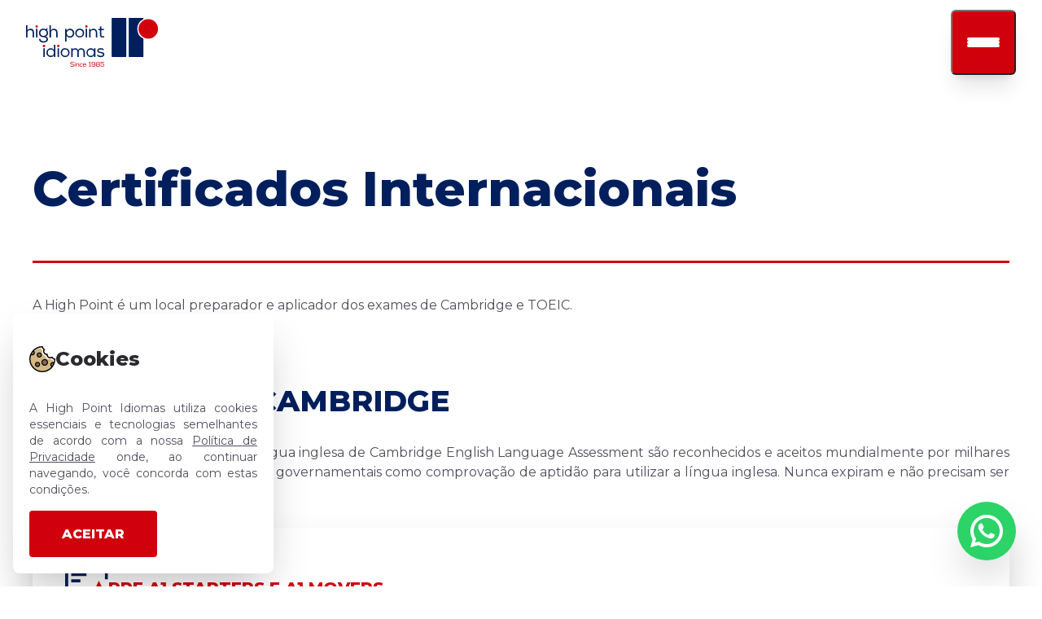

--- FILE ---
content_type: text/html; charset=UTF-8
request_url: https://www.highpoint.com.br/certificados/
body_size: 9276
content:
<!doctype html>
<html lang="pt-BR" itemscope itemtype="https://schema.org/Article">

<head>
    <meta charset="utf-8">

    <!--CANONICAL-->
            <link rel="canonical" href="https://www.highpoint.com.br/certificados/">
        <base href="https://www.highpoint.com.br">
    <link rel="alternate" href="https://www.highpoint.com.br/certificados/" hreflang="x-default">

    <title>Certificados - High Point Idiomas</title>

    <meta http-equiv="X-UA-Compatible" content="IE=edge">
    <meta name="viewport" content="width=device-width, initial-scale=1.0">
    <meta name="description" content="Os candidatos inscritos pela High Point contam com assessoria pedagógica na preparação para os exames Cambridge e TOEIC.">
    <meta name="publisher" content="Goognet Solução Digital">
    <meta name="keywords" content="High Point, High Point Idiomas, Escola de Inglês, Curso de Inglês, Escola de Espanhol, Curso de Espanhol, Escola de Inglês em São Bernardo, Inglês para crianças, inglês kids, certificado inglês, Certificado TOEIC, Certificado Cambridge, Convênio escola de inglês"/>
    

    <!-- REGION -->
    <meta name="geo.region" content="BR-SP">
    <meta name="geo.placename" content="S&atilde;o Bernardo do Campo">
    <meta name="geo.position" content="-23.711994;-46.545537">
    <meta name="ICBM" content="-23.711994, -46.545537">

    <!-- ROBOTS -->
    <meta name="robots" content="index, follow">
    <meta name="googlebot" content="index, follow">
    <meta name="rating" content="General">
    <meta name="revisit-after" content="7 days">

    <meta name="author" content="High Point Idiomas - highpoint.com.br">
    <link rel="shortcut icon" href="https://www.highpoint.com.br/wp-content/themes/theme/dist/images/favicon.svg" type="image/x-icon">
    <link rel="apple-touch-icon" href="https://www.highpoint.com.br/wp-content/themes/theme/dist/images/favicon.svg">
    <meta name="theme-color" content="#ffffff">

    <!-- OPEN GRAPH -->
    <meta property="og:locale" content="pt_BR">
    <meta property="og:region" content="Brasil">
    <meta property="og:title" content="High Point Idiomas">
    <meta property="og:image" content="https://www.highpoint.com.br/wp-content/themes/theme/assets/images/image.jpg">
    <meta property="og:image:type" content="image/png">
    <meta property="og:image:width" content="700">
    <meta property="og:image:height" content="500">
    <meta property="og:type" content="article">
    <meta property="og:url" content="https://www.highpoint.com.br/certificados/">
    <meta property="og:description" content="Os candidatos inscritos pela High Point contam com assessoria pedagógica na preparação para os exames Cambridge e TOEIC.">
    <meta property="og:site_name" content="High Point Idiomas">

    <!-- SCHEMA.ORG -->
    <meta itemprop="name" content="High Point Idiomas">
    <meta itemprop="description" content="Os candidatos inscritos pela High Point contam com assessoria pedagógica na preparação para os exames Cambridge e TOEIC.">
    <meta itemprop="image" content="https://www.highpoint.com.br/wp-content/themes/theme/assets/images/image.jpg">
    <meta itemprop="url" content="https://www.highpoint.com.br/certificados/">
    <meta itemprop="author" content="Goognet Solução Digital">
    <meta itemprop="headline" content="Certificados - High Point Idiomas">

    <!-- TWITTER -->
    <meta name="twitter:card" content="summary_large_image">
    <meta name="twitter:domain" content="highpoint.com.br">
    <meta name="twitter:title" content="High Point Idiomas">
    <meta name="twitter:description" content="Os candidatos inscritos pela High Point contam com assessoria pedagógica na preparação para os exames Cambridge e TOEIC.">
    <meta name="twitter:image" content="https://www.highpoint.com.br/wp-content/themes/theme/assets/images/image.jpg">
    <meta name="twitter:url" content="https://www.highpoint.com.br/certificados/">

    <!-- font -->
    <link rel="preconnect" href="https://fonts.googleapis.com">
    <link rel="preconnect" href="https://fonts.gstatic.com" crossorigin>
    <link href="https://fonts.googleapis.com/css2?family=Montserrat:wght@400;500;700;800&display=swap" rel="stylesheet">

    <!-- standard -->
    <link rel="alternate" title="oEmbed (JSON)" type="application/json+oembed" href="https://www.highpoint.com.br/wp-json/oembed/1.0/embed?url=https%3A%2F%2Fwww.highpoint.com.br%2Fcertificados%2F">
<link rel="alternate" title="oEmbed (XML)" type="text/xml+oembed" href="https://www.highpoint.com.br/wp-json/oembed/1.0/embed?url=https%3A%2F%2Fwww.highpoint.com.br%2Fcertificados%2F&#038;format=xml">
<style id='wp-img-auto-sizes-contain-inline-css'>
img:is([sizes=auto i],[sizes^="auto," i]){contain-intrinsic-size:3000px 1500px}
/*# sourceURL=wp-img-auto-sizes-contain-inline-css */
</style>
<style id='classic-theme-styles-inline-css'>
/*! This file is auto-generated */
.wp-block-button__link{color:#fff;background-color:#32373c;border-radius:9999px;box-shadow:none;text-decoration:none;padding:calc(.667em + 2px) calc(1.333em + 2px);font-size:1.125em}.wp-block-file__button{background:#32373c;color:#fff;text-decoration:none}
/*# sourceURL=/wp-includes/css/classic-themes.min.css */
</style>
<link rel='stylesheet' id='pages-css' href='https://www.highpoint.com.br/wp-content/themes/theme/dist/css/style-pages.css' media='all'>
<link rel="canonical" href="https://www.highpoint.com.br/certificados/">
<link rel='shortlink' href='https://www.highpoint.com.br/?p=12'>

    
        <!-- Google Tag Manager -->
        <script>
            (function(w, d, s, l, i) {
                w[l] = w[l] || [];
                w[l].push({
                    'gtm.start': new Date().getTime(),
                    event: 'gtm.js'
                });
                var f = d.getElementsByTagName(s)[0],
                    j = d.createElement(s),
                    dl = l != 'dataLayer' ? '&l=' + l : '';
                j.async = true;
                j.src =
                    'https://www.googletagmanager.com/gtm.js?id=' + i + dl;
                f.parentNode.insertBefore(j, f);
            })(window, document, 'script', 'dataLayer', 'GTM-M2NPDQ2');
        </script>
        <!-- End Google Tag Manager -->

    </head>

<body id="home">
            <!-- Google Tag Manager (noscript) -->
        <noscript>
            <iframe src="https://www.googletagmanager.com/ns.html?id=GTM-M2NPDQ2" height="0" width="0" style="display:none;visibility:hidden"></iframe>
        </noscript>
        <!-- End Google Tag Manager (noscript) -->
    
    <h1 class="hidden">
        Certificados    </h1>

    
        <!-- header -->
        <header class="header fixed w-full z-50">
    <!-- wrapper -->
    <div class="header__wrapper py-3">
        <div class="container">
            <!-- row -->
            <div class="header__wrapper__row flex justify-between items-center relative">
                <!-- brand -->
                <div class="header__wrapper__row__brand">
                    <a href="https://www.highpoint.com.br" title="High Point Idiomas">
                        <img src="https://www.highpoint.com.br/wp-content/themes/theme/dist/images/logo-topo.svg" alt="Logo High Point Idiomas" loading="lazy">
                    </a>
                </div>
                <!-- end of brand -->

                <!-- toggle -->
                <div class="header__wrapper__row__toggle z-50">
                    <!-- wrapper -->
                    <button class="header__wrapper__row__toggle__button w-20 h-20 flex items-center justify-center flex-wrap flex-col gap-2 rounded-md cursor-pointer shadow-xl" aria-label="Menu de navegação">
                        <span class="w-10 h-1 bg-white rounded-full"></span>
                        <span class="w-10 h-1 bg-white rounded-full"></span>
                        <span class="w-10 h-1 bg-white rounded-full"></span>
                    </button>
                    <!-- end of wrapper -->
                </div>
                <!-- end of toggle -->
            </div>
            <!-- end of row -->
        </div>
    </div>
    <!-- end of wrapper -->

    <!-- content -->
    <div class="header__content w-full">
        <!-- row -->
        <div class="header__content__row py-3">
            <div class="container">
                <!-- brand -->
                <div class="header__content__row__brand">
                    <a href="https://www.highpoint.com.br" title="High Point Idiomas">
                        <img src="https://www.highpoint.com.br/wp-content/themes/theme/dist/images/logo-topo-branco.svg" alt="Logo High Point Idiomas" loading="lazy">
                    </a>
                </div>
                <!-- end of brand -->
            </div>
        </div>
        <!-- end of row -->

        <!-- wrapper -->
        <div class="header__content__wrapper py-14">
            <div class="container">
                <!-- row -->
                <div class="header__content__wrapper__row flex justify-between">
                    <!-- nav -->
                    <div class="header__content__wrapper__row__nav">
                        <h2 class="hidden">Menu de navegação</h2>
                        <div class="header__content__wrapper__row__nav__content"><ul id="menu" class="header__content__wrapper__row__nav__content__menu flex flex-col gap-6 text-white"><li id="menu-item-22" class="menu-item menu-item-type-custom menu-item-object-custom menu-item-22"><a href="/">Home</a></li>
<li id="menu-item-29" class="menu-item menu-item-type-post_type menu-item-object-page menu-item-29"><a href="https://www.highpoint.com.br/sobre-nos/">Sobre nós</a></li>
<li id="menu-item-26" class="menu-item menu-item-type-post_type menu-item-object-page menu-item-26"><a href="https://www.highpoint.com.br/cursos/">Cursos</a></li>
<li id="menu-item-27" class="menu-item menu-item-type-post_type menu-item-object-page menu-item-27"><a href="https://www.highpoint.com.br/cursos/kids/">Kids</a></li>
<li id="menu-item-24" class="menu-item menu-item-type-post_type menu-item-object-page current-menu-item page_item page-item-12 current_page_item menu-item-24"><a href="https://www.highpoint.com.br/certificados/" aria-current="page">Certificados</a></li>
<li id="menu-item-28" class="menu-item menu-item-type-post_type menu-item-object-page menu-item-28"><a href="https://www.highpoint.com.br/duvidas-frequentes/">Dúvidas Frequentes</a></li>
<li id="menu-item-25" class="menu-item menu-item-type-post_type menu-item-object-page menu-item-25"><a href="https://www.highpoint.com.br/convenios/">Convênios</a></li>
<li id="menu-item-30" class="menu-item menu-item-type-post_type menu-item-object-page menu-item-30"><a href="https://www.highpoint.com.br/unidades/">Unidades</a></li>
</ul></div>                    </div>
                    <!-- end of nav -->

                    <!-- info -->
                    <div class="header__content__wrapper__row__info">
                        <!-- content -->
                        <div class="header__content__wrapper__row__info__header mb-6">
                            <h2 class="font-extrabold text-xl text-white">Central de atendimento</h2>
                        </div>
                        <!-- end of content -->
                        
                        <!-- header -->
                        <div class="header__content__wrapper__row__info__content flex flex-col gap-6">
                            <!-- phone -->
                            <!-- <a rel="nofollow noopener noreferrer" href="tel:01141217075" class="block text-base text-white link-secondary-300 leading-none" title="Ligue agora e agende a sua consulta">
                                <i class="ri-phone-fill mr-2 align-middle"></i>(011) 4121-7075                            </a> -->
                            <!-- end of phone -->

                            <!-- whatsapp -->
                            <a rel="nofollow noreferrer noopener" class="block text-base text-white link-secondary-300 leading-none" href="https://api.whatsapp.com/send?phone=55011993394964&text=Ol%C3%A1+High+Point%2C+gostaria+de+maiores+informa%C3%A7%C3%B5es+sobre+o+curso+de+idiomas" target="_blank" title="Vamos conversar?"><i class="ri-whatsapp-line mr-2 align-middle"></i>(011) 99339-4964</a>                            <!-- end of whatsapp -->

                            <!-- work -->
                            <p class="text-white">Segunda a Quinta: 08:00h às 19:00h <br> Sexta: 8:00h às 18:30h <br> Sábado: 8:00h às 13:00h</p>
                            <!-- end of work -->
                        </div>
                        <!-- end of header -->
                    </div>
                    <!-- end of info -->
                </div>
                <!-- end of row -->
            </div>
        </div>
        <!-- end of wrapper -->
    </div>
    <!-- end of content -->
</header>
        <!-- end of header -->

        <!-- whatsapp -->
        <div class="whatsapp fixed text-5xl text-white bg-whatsapp-500 rounded-full shadow-2xl z-40">
   <div class="whatsapp__content">
      <a rel="nofollow noreferrer noopener" class="w-20 h-20 flex justify-center items-center" href="https://api.whatsapp.com/send?phone=55011993394964&text=Ol%C3%A1+High+Point%2C+gostaria+de+maiores+informa%C3%A7%C3%B5es+sobre+o+curso+de+idiomas" target="_blank" title="Vamos conversar?"><span class="hidden">WhatsApp</span>
                    <i class="ri-whatsapp-line"></i></a>   </div>
</div>        <!-- end of whatsapp -->

        <!-- cookie -->
        <div class="cookies p-4 z-30">
    <!-- wrapper -->
     <div class="cookies__wrapper p-5 bg-white rounded-lg shadow-2xl">
         <!-- header -->
         <header class="cookies__wrapper__header mb-3 flex items-center gap-3">
             <!-- cookie -->
             <img src="https://www.highpoint.com.br/wp-content/themes/theme/dist/images/cookie.svg" alt="Cookies High Point Idiomas">
             <!-- end of cookie -->
             <h2 class="font-extrabold text-2xl text-neutral-700">Cookies</h2>
         </header>
         <!-- end of header -->

         <!-- data -->
         <div class="cookies__wrapper__data text-sm text-justify">
             <p>A <span class="cookies__wrapper__data__title">High Point Idiomas</span> utiliza cookies essenciais e tecnologias semelhantes de acordo com a nossa <a class="link-primary-500 underline" href="https://www.highpoint.com.br/politica-de-privacidade/">Política de Privacidade</a>  onde, ao continuar navegando, você concorda com estas condições.</p>
         </div>
         <!-- end of data -->

         <!-- button -->
         <div class="cookies__wrapper__button mt-4">
             <button class="cookies__wrapper__button__accept btn-primary" aria-label="Aceitar cookies">Aceitar</button>
         </div>
         <!-- end of button -->
     </div> 
    <!-- end of wrapper -->
</div>        <!-- end of cookie -->

        <!-- main -->
        <main>
        




    <!-- hero -->
    <section class="hero pt-36">
    <div class="container">
        <!-- header -->
        <header class="hero__header mb-10 pb-2">
            <h2 class="font-extrabold text-6xl text-secondary-500">Certificados Internacionais</h2>
        </header>
        <!-- end of header -->

        <!-- wrapper -->
        <div class="hero__wrapper mb-10 text-justify">
            <p>A High Point é um local preparador e aplicador dos exames de Cambridge e TOEIC.</p>
        </div>
        <!-- end of wrapper -->
    </div>
</section>    <!-- end of hero -->

    <!-- cambridge -->
    
<section class="cambridge pt-4 pb-20">
    <div class="container">
        <!-- wrapper -->
        <div class="cambridge__wrapper">
            <!-- header -->
            <header class="cambridge__wrapper__header mb-8">
                <h2 class="font-extrabold text-4xl text-secondary-500 uppercase">Certificado Cambridge</h2>
            </header>
            <!-- end of header -->

            <p class="text-justify">Os certificados de proficiência da língua inglesa de Cambridge English Language Assessment são reconhecidos e aceitos mundialmente por milhares de empresas, universidades e órgãos governamentais como comprovação de aptidão para utilizar a língua inglesa. Nunca expiram e não precisam ser renovados.</p>
        </div>
        <!-- end of wrapper -->

        <!-- row -->
        <div class="cambridge__row mt-8 grid grid-cols-1 gap-8">
                            <!-- card -->
                <article class="cambridge__row__card p-10 flex gap-6 bg-white shadow-2xl rounded-lg">
                    <!-- icon -->
                    <div class="cambridge__row__card__icon basis-14">
                        <img class="w-14" src="https://www.highpoint.com.br/wp-content/themes/theme/dist/images/vetor-certificado.svg" alt="Conheça os nossos certificados internacionais">
                    </div>
                    <!-- end of icon -->

                    <!-- wrapper -->
                    <div class="cambridge__row__card__wrapper basis-full">
                        <!-- header -->
                        <header class="cambridge__row__card__wrapper__header mb-3">
                            <h3 class="font-extrabold text-xl text-primary-500 uppercase">PRE A1 STARTERS e A1 MOVERS</h3>
                        </header>
                        <!-- end of header -->

                        <!-- body -->
                        <div class="cambridge__row__card__wrapper__body text-sm text-justify">
                            <p>Os testes de Cambridge para crianças são os primeiros passos  de uma criança no processo de aprendizagem da língua inglesa.</p><br><p>Os alunos são avaliados através do uso de vocabulário e estruturas do dia a dia, tanto na escrita como na conversação. Os testes são uma forma excelente de desenvolver confiança e de melhorar o conhecimento dos alunos.</p><br><p>Os testes são desenvolvidos utilizando expressões familiares e focam nas habilidades necessárias para que os alunos se comuniquem com naturalidade em qualquer uma das 4 habilidades linguísticas (conversação, compreensão auditiva, leitura e escrita).</p>                        </div>
                        <!-- end of body -->
                    </div>
                    <!-- end of wrapper -->
                </article>
                <!-- end of card -->
                            <!-- card -->
                <article class="cambridge__row__card p-10 flex gap-6 bg-white shadow-2xl rounded-lg">
                    <!-- icon -->
                    <div class="cambridge__row__card__icon basis-14">
                        <img class="w-14" src="https://www.highpoint.com.br/wp-content/themes/theme/dist/images/vetor-certificado.svg" alt="Conheça os nossos certificados internacionais">
                    </div>
                    <!-- end of icon -->

                    <!-- wrapper -->
                    <div class="cambridge__row__card__wrapper basis-full">
                        <!-- header -->
                        <header class="cambridge__row__card__wrapper__header mb-3">
                            <h3 class="font-extrabold text-xl text-primary-500 uppercase">A2 KEY (KET)</h3>
                        </header>
                        <!-- end of header -->

                        <!-- body -->
                        <div class="cambridge__row__card__wrapper__body text-sm text-justify">
                            <p>A qualificação A2 KEY (KET) comprova suas habilidades de comunicação em inglês em situações simples.</p><br><p>O exame testa todas as quatro habilidades de domínio do idioma inglês – leitura, escrita, compreensão auditiva e expressão oral.</p><p>Ele oferecerá a confiança necessária para continuar os estudos para exames de níveis mais avançados,</p><br><p>Uma qualificação A2 KEY (KET) comprova que um aluno consegue:</p><ul class="list-disc list-inside"><li>Compreender e aplicar frases e expressões básicas;</li><li>Compreender textos simples em inglês;</li><li>Apresentar-se e responder perguntas sobre si;</li><li>Interagir com falantes do idioma em nível básico.</li></ul>                        </div>
                        <!-- end of body -->
                    </div>
                    <!-- end of wrapper -->
                </article>
                <!-- end of card -->
                            <!-- card -->
                <article class="cambridge__row__card p-10 flex gap-6 bg-white shadow-2xl rounded-lg">
                    <!-- icon -->
                    <div class="cambridge__row__card__icon basis-14">
                        <img class="w-14" src="https://www.highpoint.com.br/wp-content/themes/theme/dist/images/vetor-certificado.svg" alt="Conheça os nossos certificados internacionais">
                    </div>
                    <!-- end of icon -->

                    <!-- wrapper -->
                    <div class="cambridge__row__card__wrapper basis-full">
                        <!-- header -->
                        <header class="cambridge__row__card__wrapper__header mb-3">
                            <h3 class="font-extrabold text-xl text-primary-500 uppercase">B1 PRELIMINARY (PET)</h3>
                        </header>
                        <!-- end of header -->

                        <!-- body -->
                        <div class="cambridge__row__card__wrapper__body text-sm text-justify">
                            <p>Uma qualificação B1 PRELIMINARY (PET) comprova que o aluno tem o domínio do nível básico do inglês e possui as habilidades práticas do idioma para sua aplicação no dia a dia. Comprova que é possível:</p><ul class="list-disc list-inside"><li>Ler livros e artigos simples em inglês;</li><li>Escrever cartas e e-mails sobre assuntos do dia a dia;</li><li>Fazer anotações em reuniões;</li><li>Demonstrar o conhecimento de opiniões em inglês falado e escrito.</li></ul><br><p>Motivos para escolher o B1 PRELIMINARY (PET):</p><ul class="list-disc list-inside"><li>Desenvolver suas habilidades de comunicação em inglês para atividades e situações práticas;</li><li>Obtenção de uma qualificação de alto valor e reconhecida mundialmente;</li><li>Melhora no âmbito profissional, nos estudos e expansão das possibilidades de intercâmbios e viagens.</li></ul>                        </div>
                        <!-- end of body -->
                    </div>
                    <!-- end of wrapper -->
                </article>
                <!-- end of card -->
                            <!-- card -->
                <article class="cambridge__row__card p-10 flex gap-6 bg-white shadow-2xl rounded-lg">
                    <!-- icon -->
                    <div class="cambridge__row__card__icon basis-14">
                        <img class="w-14" src="https://www.highpoint.com.br/wp-content/themes/theme/dist/images/vetor-certificado.svg" alt="Conheça os nossos certificados internacionais">
                    </div>
                    <!-- end of icon -->

                    <!-- wrapper -->
                    <div class="cambridge__row__card__wrapper basis-full">
                        <!-- header -->
                        <header class="cambridge__row__card__wrapper__header mb-3">
                            <h3 class="font-extrabold text-xl text-primary-500 uppercase">B2 FIRST (FCE)</h3>
                        </header>
                        <!-- end of header -->

                        <!-- body -->
                        <div class="cambridge__row__card__wrapper__body text-sm text-justify">
                            <p>Uma qualificação B2 FIRST (FCE) comprova que o aluno possui as habilidades necessárias para viver e trabalhar de modo independente em um país com o inglês como língua nativa ou frequentar cursos oferecidos em inglês. Comprova que é possível:</p><ul class="list-disc list-inside"><li>Comunicar-se de maneira eficaz presencialmente, expressando opiniões e apresentando argumentos;</li><li>Acompanhar noticiários;</li><li>Escrever com clareza e em detalhes, expressar opiniões e explicar vantagens e desvantagens de diferentes pontos de vista em inglês;</li><li>Escrever cartas, relatórios e vários outros tipos de texto.</li></ul><br><p>Motivos para escolher o B2 FIRST (FCE):</p><ul class="list-disc list-inside"><li>Aceito para admissão em cursos nos países onde o inglês é a língua nativa;</li><li>Aceito para admissão em programas de estudos de graduação em inglês, onde o inglês não é a língua nativa.</li></ul>                        </div>
                        <!-- end of body -->
                    </div>
                    <!-- end of wrapper -->
                </article>
                <!-- end of card -->
                    </div>
        <!-- end of row -->
    </div>
</section>
    <!-- end of cambridge -->

    <!-- process -->
    
<section class="process py-20 bg-neutral-100">
    <div class="container">
        <!-- wrapper -->
         <div class="process__wrapper mb-10">
             <!-- header -->
             <header class="process__wrapper__header mb-8 pl-4">
                 <h2 class="font-extrabold text-3xl text-secondary-500 uppercase">Conheça o Nosso processo preparatório</h2>
             </header>
             <!-- end of header -->
             
             <p class="text-justify">Os candidatos inscritos pela High Point contam com assessoria pedagógica na preparação para os exames de Cambridge.</p>
         </div> 
        <!-- end of wrapper -->
        
        <!-- wrapper -->
         <div class="process__wrapper mb-12">
             <!-- header -->
             <header class="process__wrapper__header mb-4">
                 <h3 class="font-extrabold text-2xl text-secondary-500 uppercase">Como é feita a preparação dos candidatos?</h3>
             </header>
             <!-- end of header -->
             
             <!-- body -->
              <div class="process__wrapper__body text-justify">
                  <p>Os candidatos têm à disposição atividades preparatórias semanais disponibilizadas em uma plataforma online.</p>
                  <br>
                  <p>Além disso, participam de simulados presenciais incluindo  tanto a parte escrita quanto a simulação de entrevistas que serão feitas no dia do exame.</p>
                  <br>
                  <p>Após cada simulado, cada inscrito recebe um feedback individual detalhado contendo o seu aproveitamento bem como sugestões de estudo específicas para aprimoramento dos seus resultados.</p>
                  <br>
                  <p>Mais uma facilidade oferecida pela High Point é que a escola parcela o seu exame durante o ano.</p>
              </div> 
             <!-- end of body -->
         </div> 
        <!-- end of wrapper -->
        
        <!-- wrapper -->
         <div class="process__wrapper">
             <!-- header -->
             <header class="process__wrapper__header hidden">
                 <h3>Quais são os tipos de simulados?</h3>
             </header>
             <!-- end of header -->
             
             <!-- row -->
              <div class="process__wrapper__row grid grid-cols-2 gap-8">
                                    <!-- card -->
                   <article class="process__wrapper__row__card">
                       <!-- image -->
                        <div class="process__wrapper__row__card__image mb-6">
                            
        <picture>
            <source srcset="https://www.highpoint.com.br/wp-content/themes/theme/dist/images/imagem-simulados-online.webp" type="image/webp">
            <img class="rounded-lg" src="https://www.highpoint.com.br/wp-content/themes/theme/dist/images/imagem-simulados-online.jpg" alt="Nossos tipos de simulados" loading="lazy">
        </picture>
                                </div>
                       <!-- end of image -->
                       
                       <!-- header -->
                        <header class="process__wrapper__row__card__header text-center">
                            <h4 class="font-extrabold text-2xl text-secondary-500 uppercase">Simulados online</h4>
                        </header> 
                       <!-- end of header -->
                   </article> 
                  <!-- end of card -->
                                    <!-- card -->
                   <article class="process__wrapper__row__card">
                       <!-- image -->
                        <div class="process__wrapper__row__card__image mb-6">
                            
        <picture>
            <source srcset="https://www.highpoint.com.br/wp-content/themes/theme/dist/images/imagem-simulados-presenciais.webp" type="image/webp">
            <img class="rounded-lg" src="https://www.highpoint.com.br/wp-content/themes/theme/dist/images/imagem-simulados-presenciais.jpg" alt="Nossos tipos de simulados" loading="lazy">
        </picture>
                                </div>
                       <!-- end of image -->
                       
                       <!-- header -->
                        <header class="process__wrapper__row__card__header text-center">
                            <h4 class="font-extrabold text-2xl text-secondary-500 uppercase">Simulados presenciais</h4>
                        </header> 
                       <!-- end of header -->
                   </article> 
                  <!-- end of card -->
                                </div> 
             <!-- end of row -->
         </div> 
        <!-- end of wrapper -->
    </div>
</section>    <!-- end of process -->

    <!-- seal -->
    
<section class="seal py-20">
    <div class="container">
        <!-- header -->
         <header class="seal__header hidden">
             <h2>A High Point é um Bronze Preparation Centre</h2>
             <h3>Reconhecido por Cambridge Assessment English</h3>
         </header> 
        <!-- end of header -->
        
        <!-- wrapper -->
         <div class="seal__wrapper">
             <!-- certificate -->
              <div class="seal__wrapper__certificate mb-20">
                  <img class="mx-auto" src="https://www.highpoint.com.br/wp-content/themes/theme/dist/images/vetor-bronze.svg" alt="A High Point é um Bronze Preparation Centre">
              </div> 
             <!-- end of certificate -->
             
             <!-- row -->
              <div class="seal__wrapper__row flex justify-between items-center gap-8">
                                        
        <picture>
            <source srcset="https://www.highpoint.com.br/wp-content/themes/theme/dist/images/logo-high-point.webp" type="image/webp">
            <img class="" src="https://www.highpoint.com.br/wp-content/themes/theme/dist/images/logo-high-point.jpg" alt="A High Point é um Bronze Preparation Centre" loading="lazy">
        </picture>
                                                
        <picture>
            <source srcset="https://www.highpoint.com.br/wp-content/themes/theme/dist/images/logo-cambridge.webp" type="image/webp">
            <img class="" src="https://www.highpoint.com.br/wp-content/themes/theme/dist/images/logo-cambridge.jpg" alt="A High Point é um Bronze Preparation Centre" loading="lazy">
        </picture>
                                                
        <picture>
            <source srcset="https://www.highpoint.com.br/wp-content/themes/theme/dist/images/imagem-cambridge.webp" type="image/webp">
            <img class="" src="https://www.highpoint.com.br/wp-content/themes/theme/dist/images/imagem-cambridge.jpg" alt="A High Point é um Bronze Preparation Centre" loading="lazy">
        </picture>
                                        </div> 
             <!-- end of row -->
         </div> 
        <!-- end of wrapper -->
    </div>
</section>
    <!-- end of seal -->

    <!-- certificate -->
    <div class="certificate py-20 bg-neutral-100">
    <div class="container">
        <!-- row -->
         <div class="certificate__row grid grid-cols-2 gap-8 place-items-center">
             <!-- image -->
              <div class="certificate__row__image">
                  
        <picture>
            <source srcset="https://www.highpoint.com.br/wp-content/themes/theme/dist/images/imagem-certificado.webp" type="image/webp">
            <img class="rounded-lg shadow-2xl" src="https://www.highpoint.com.br/wp-content/themes/theme/dist/images/imagem-certificado.jpg" alt="Sua escola é TOP!" loading="lazy">
        </picture>
                      </div> 
             <!-- end of image -->
             
             <!-- wrapper -->
              <div class="certificate__row__wrapper text-justify">
                  <p>Sua escola é TOP!</p>
                  <br>
                  <p>Em 2022, Cambridge English passou a premiar com uma certificação especial algumas instituições, para que Centros Preparatórios de todo o mundo sejam reconhecidos pela excelência no trabalho com os candidatos para as certificações.</p>
                  <br>
                  <p>Sendo assim, um seleto grupo foi posicionado em 3 categorias de destaque: Bronze, Silver e Gold.</p>
                  <br>
                  <p>O programa "A sua escola é TOP" foi criado como reconhecimento das escolas mais engajadas na preparação e inscrição de candidatos para os exames internacionais de Cambridge. E a High Point recebeu o certificado digital de Bronze Preparation Centre.</p>
                  <br>
                  <p>“Instituições de ensino como a High Point levam o ensino de inglês a outro patamar, ajudando crianças, jovens e adultos não apenas a aprender o idioma, mas também a provar suas habilidades para o mundo. Meus parabéns!”</p>
                  <br>
                  <p>(Mari Correa – Prep. Center Relationship Manager)</p>
              </div> 
             <!-- end of wrapper -->
         </div> 
        <!-- end of row -->
    </div>
</div>    <!-- end of certificate -->

    <!-- toeic -->
    <section class="toeic py-20">
    <div class="container">
        <!-- header -->
         <header class="toeic__header mb-8">
             <h2 class="font-extrabold text-4xl text-secondary-500 uppercase">Certificado TOEIC</h2>
         </header> 
        <!-- end of header -->
        
        <!-- wrapper -->
         <div class="toeic__wrapper text-justify">
             <p>O TOEIC (Test of English for International Communication) é um teste de proficiência em língua inglesa que mede a habilidade de estrangeiros em se comunicar em inglês, principalmente em ambiente de negócios.</p>
             <br>
             <p>Cada vez mais empresas utilizam o Teste TOEIC&reg; para contratar, colocar e promover seus colaboradores.
                 Totalizando mais de 5 milhões de aplicações a cada ano em mais de 100 países, o Teste TOEIC&reg;️ foi desenvolvido pela ETS&reg;️️, mesma organização responsável pelo Teste TOEFL&reg; e pelo SAT&reg;️.</p>
             <br>
             <p>Entretanto, enquanto estes últimos são aplicados para propósitos acadêmicos, o Teste TOEIC&reg;️️ avalia a proficiência em inglês de falantes não nativos para a comunicação no ambiente de negócios. Ele proporciona ao selecionador a segurança de mensurar as competências linguísticas dos candidatos a partir de uma certificação internacional.</p>
             <br>
             <p>Com base nas faixas de pontuação do Teste TOEIC&reg;️️, estabelecem-se metas de corte específicas para cada posição, de acordo com as tarefas que serão desempenhadas pelo profissional contratado. O TOEIC&reg;️️ pode também ser utilizado em processos de promoção e seleção interna, de modo a garantir que um determinado colaborador possua as habilidades comunicativas em inglês necessárias para assumir um novo cargo. Além disso, utilizar o TOEIC&reg;️️ em processos seletivos dessa natureza garante aos selecionadores total isenção em relação aos resultados.</p>
             <br>
             <p>Além de sua aplicabilidade a processos de recrutamento e seleção, o Teste TOEIC&reg;️️ é uma excelente ferramenta para acompanhamento/gerenciamento de programas de treinamento em idiomas, disponibilizando à empresa uma métrica universal que lhe permitirá averiguar a eficácia dos cursos de inglês realizados por seus colaboradores. Isso poderá ser feito com base em aplicações periódicas do TOEIC&reg;️️ e na curva de pontuação gerada ao longo de diferentes semestres. Esse tipo de análise pode inclusive constituir um dos critérios de elegibilidade para renovação de bolsas de estudo de idiomas.</p>
         </div> 
        <!-- end of wrapper -->
    </div>
</section>    <!-- end of toeic -->

    <!-- history -->
    <section class="history py-20 text-white">
    <div class="container">
        <!-- wrapper -->
         <div class="history__wrapper">
             <!-- header -->
             <header class="history__wrapper__header mb-6">
                 <h2 class="font-extrabold text-4xl uppercase">Há 41 anos levando conhecimento<span class="text-primary-500">!</span></h2>
             </header>
             <!-- end of header -->
             
             <!-- content -->
              <div class="history__wrapper__content text-justify">
                  <p class="mb-14">A história da High Point pode ser contada em diversos cantos do país e do mundo, por pessoas que aprenderam com nossa metodologia.</p>

                  <a rel="nofollow noreferrer noopener" class="btn-primary" href="https://api.whatsapp.com/send?phone=55011993394964&text=Ol%C3%A1+High+Point+Idiomas%2C+gostaria+de+ser+um+aluno" target="_blank" title="Vamos conversar?">Seja um aluno</a>              </div> 
             <!-- end of content -->
         </div> 
        <!-- end of wrapper -->
    </div>
</section>    <!-- end of history -->





    <!-- cta -->
    
<section class="cta py-20 bg-white">
    <div class="container">
        <!-- row -->
         <div class="cta__row flex items-stretch gap-8">
             <!-- image -->
              <div class="cta__row__image basis-5-12">
                  
        <picture>
            <source srcset="https://www.highpoint.com.br/wp-content/themes/theme/dist/images/imagem-cta.webp" type="image/webp">
            <img class="rounded-lg" src="https://www.highpoint.com.br/wp-content/themes/theme/dist/images/imagem-cta.jpg" alt="Comece hoje a aprender outro idioma!" loading="lazy">
        </picture>
                      </div>
             <!-- end of image -->
             
             <!-- wrapper -->
              <div class="cta__row__wrapper py-20 basis-7-12 flex flex-col justify-center">
                  <!-- header -->
                   <header class="cta__row__wrapper__header mb-4">
                       <h2 class="font-extrabold text-4xl text-secondary-500 uppercase">Comece hoje a aprender outro idioma!</h2>
                   </header>
                  <!-- end of header -->
                  
                  <!-- body -->
                   <div class="cta__row__wrapper__body">
                       <p class="mb-10">Venha conhecer a nossa escola, agende já sua visita.</p>

                       <a rel="nofollow noreferrer noopener" class="btn-primary" href="https://api.whatsapp.com/send?phone=55011993394964&text=Ol%C3%A1+High+Point+Idiomas%2C+gostaria+de+agendar+uma+visita" target="_blank" title="Vamos conversar?">Agendar visita</a>                   </div> 
                  <!-- end of body -->
              </div> 
             <!-- end of wrapper -->
         </div> 
        <!-- end of row -->
    </div>
</section>    <!-- end of cta -->



</main>
<!-- end of main -->

<!-- footer -->
<footer class="footer">
    <!-- content -->
    <div class="footer__content py-8 bg-secondary-500 text-white">
   <div class="container">
       <!-- row -->
        <div class="footer__content__row flex justify-between items-center gap-4">
            <!-- brand -->
             <div class="footer__content__row__brand">
                 <img class="mx-auto" src="https://www.highpoint.com.br/wp-content/themes/theme/dist/images/logo-rodape-branco.svg" alt="High Point Idiomas">
             </div> 
            <!-- end of brand -->
            
            <!-- copyright -->
             <div class="footer__content__row__copyright text-sm">
                 <p>&COPY; 2026 - High Point Idiomas - <a class="link-secondary-300" href="https://www.highpoint.com.br/politica-de-privacidade/" target="_blank" title="Conheça a nossa Política de Privacidade">Todos os direitos reservados</a></p>
             </div> 
            <!-- end of copyright -->
            
            <!-- midias -->
             <div class="footer__content__row__midias">
                 <ul class="flex items-center gap-6">
                     <!-- facebook -->
                     <li>
                         <a rel="nofollow noreferrer noopener" href="https://www.facebook.com/highpointidiomas" title="Siga a High Point Idiomas no Facebook" class="text-2xl link-secondary-300 leading-none" target="_blank">
                             <i class="ri-facebook-fill align-middle leading-none"></i>
                         </a>
                     </li>
                     <!-- end of facebook -->
                     
                     <!-- instagram -->
                     <li>
                         <a rel="nofollow noreferrer noopener" href="https://www.instagram.com/highpointidiomas/" title="Siga a High Point Idiomas no Instagram" class="text-2xl link-secondary-300 leading-none" target="_blank">
                             <i class="ri-instagram-line align-middle leading-none"></i>
                         </a>
                     </li>
                     <!-- end of instagram -->
                     
                     <!-- youtube -->
                     <li>
                         <a rel="nofollow noreferrer noopener" href="https://www.youtube.com/channel/UCOx-0cT2P8_y6I2rENG_5iA" title="Siga a High Point Idiomas no Youtube" class="text-2xl link-secondary-300 leading-none" target="_blank">
                             <i class="ri-youtube-fill align-middle leading-none"></i>
                         </a>
                     </li>
                     <!-- end of youtube -->
                 </ul>
             </div> 
            <!-- end of midias -->
        </div> 
       <!-- end of row -->
   </div>
</div>    <!-- end of content -->

    <!-- developer -->
    <div class="footer__developer bg-primary-500 py-1 text-white text-sm leading-none">
   <div class="container">
      <!-- row -->
      <div class="footer__developer__row flex justify-between items-center flex-wrap gap-1">

         <!-- agency -->
         <div class="footer__developer__row__agency text-center">
            <p>Desenvolvido por <a rel="nofollow noreferrer noopener" href="https://goognet.com.br" target="_blank" class="link-primary-900 font-medium" title="Agência Especializada em Marketing Digital">Goognet Solução Digital</a>
            </p>
         </div>
         <!-- end of agency -->

         <!-- validator -->
                     <div class="footer__developer__row__validator">
               
               <a rel="nofollow noreferrer noopener" class="link-primary-900 leading-none text-center" href="https://validator.w3.org/nu/?doc=https%3A%2F%2Fhighpoint.com.br/certificados%2F" target="_blank" title="Tecnologia W3C">
                  <i class="ri-html5-fill align-middle text-base"></i>
                  <span class="font-medium align-middle">W3C Validator</span>
               </a>
            </div>
            <!-- end of validator -->
               </div>
      <!-- end of row -->

   </div>
</div>    <!-- end of developer -->
</footer>
<!-- end of footer -->

<script type="speculationrules">
{"prefetch":[{"source":"document","where":{"and":[{"href_matches":"/*"},{"not":{"href_matches":["/wp-*.php","/wp-admin/*","/wp-content/uploads/*","/wp-content/*","/wp-content/plugins/*","/wp-content/themes/theme/*","/*\\?(.+)"]}},{"not":{"selector_matches":"a[rel~=\"nofollow\"]"}},{"not":{"selector_matches":".no-prefetch, .no-prefetch a"}}]},"eagerness":"conservative"}]}
</script>
<script src="https://www.highpoint.com.br/wp-content/themes/theme/dist/js/script-pages.js" id="pages-js"></script>
</body>
</html>

--- FILE ---
content_type: text/css
request_url: https://www.highpoint.com.br/wp-content/themes/theme/dist/css/style-pages.css
body_size: 5210
content:
@import url(https://fonts.googleapis.com/css2?family=Montserrat&family=PT+Serif&display=swap);
@font-face{font-display:swap;font-family:remixicon;src:url(remixicon.eot?t=1590207869815);src:url(remixicon.eot?t=1590207869815#iefix) format("embedded-opentype"),url(remixicon.woff2?t=1590207869815) format("woff2"),url(remixicon.woff?t=1590207869815) format("woff"),url(remixicon.ttf?t=1590207869815) format("truetype"),url(remixicon.svg?t=1590207869815#remixicon) format("svg")}[class^=ri-]{-webkit-font-smoothing:antialiased;-moz-osx-font-smoothing:grayscale;font-family:remixicon!important;font-style:normal}.ri-add-line:before{content:"\ea13"}.ri-arrow-right-fill:before{content:"\ea6b"}.ri-close-line:before{content:"\eb99"}.ri-facebook-fill:before{content:"\ecbc"}.ri-html5-fill:before{content:"\ee40"}.ri-instagram-line:before{content:"\ee66"}.ri-phone-fill:before{content:"\efe9"}.ri-whatsapp-line:before{content:"\f2bc"}.ri-youtube-fill:before{content:"\f2d4"}
@font-face{font-display:swap;font-family:remixicon;src:url(../font/remixicon/remixicon.eot);src:url(../font/remixicon/remixicon.eot#iefix) format("embedded-opentype"),url(../font/remixicon/remixicon.woff2) format("woff2"),url(../font/remixicon/remixicon.woff) format("woff"),url(../font/remixicon/remixicon.ttf) format("truetype"),url(../font/remixicon/remixicon.svg) format("svg")}:root{--font-default:"Montserrat",sans-serif;--font-reading:"PT Serif",serif;--font-highlight:"Montserrat",sans-serif;--font-base:16px;--italic:italic;--not-italic:normal;--font-thin:100;--font-extralight:200;--font-light:300;--font-normal:400;--font-medium:500;--font-semibold:600;--font-bold:700;--font-extrabold:800;--font-black:900;--clr-primary-300:#df4d56;--clr-primary-500:#d1000d;--clr-primary-700:#920009;--clr-primary-900:#540005;--clr-secondary-300:#4d628d;--clr-secondary-500:#001f5c;--clr-secondary-700:#001640;--clr-secondary-900:#000c25;--clr-success-300:#02dd5b;--clr-success-500:#1f8d3f;--clr-success-700:#051d11;--clr-danger-300:#fb5b67;--clr-danger-500:#d72936;--clr-danger-700:#2e0b11;--clr-warning-300:#f29c4a;--clr-warning-500:#e87f1c;--clr-warning-700:#2c1d06;--clr-info-300:#1ce5be;--clr-info-500:#077b74;--clr-info-700:#15343b;--clr-neutral-100:#f7f7f7;--clr-neutral-200:#cfcfd3;--clr-neutral-300:#94939e;--clr-neutral-400:#7f8092;--clr-neutral-500:#504f5b;--clr-neutral-600:#333337;--clr-neutral-700:#2a2a2e;--clr-neutral-800:#222224;--clr-neutral-900:#151517;--clr-neutral-950:#0b0b0b;--clr-whatsapp-500:#2cd366;--sm:640px;--md:768px;--lg:1024px;--xl:1280px}:where(:not(html,iframe,canvas,img,svg,video):not(svg *,symbol *)){all:unset;display:revert}*,:after,:before{box-sizing:border-box;scroll-behavior:smooth;scroll-padding-top:7.5rem}a,button{cursor:revert}menu,ol,ul{list-style:none}img{display:block;max-width:100%}table{border-collapse:collapse}input,textarea{-webkit-user-select:auto}textarea{white-space:revert}meter{-webkit-appearance:revert;-moz-appearance:revert;appearance:revert}*{font-family:var(--font-default);font-style:var(--not-italic)}html{color:var(--clr-neutral-500);font-weight:var(--font-normal)}body,html{font-size:var(--font-base)}body{line-height:1.5rem}h1,h2,h3,h4{font-family:var(--font-highlight);font-size:inherit;font-weight:var(--font-medium);line-height:1.1}a,b,em,span,strong{font:inherit}b,strong{font-weight:var(--font-bold)}em{font-style:var(--italic)}a{color:inherit;font:inherit}a,a:focus,a:hover{text-decoration:none}address{font:inherit}input,textarea{color:var(--clr-neutral-300);font:inherit}body{display:block;height:100vh}.container{margin-inline:auto;padding-left:1.5rem;padding-right:1.5rem;width:100%}@media only screen and (min-width:640px){.container{max-width:var(--sm)}}@media only screen and (min-width:768px){.container{max-width:var(--md)}}@media only screen and (min-width:1024px){.container{max-width:var(--lg)}}@media only screen and (min-width:1280px){.container{max-width:var(--xl);padding-left:2rem;padding-right:2rem}}.block{display:block}.inline-block{display:inline-block}.inline{display:inline}.flex{display:flex}.inline-flex{display:inline-flex}.table{display:table}.inline-table{display:inline-table}.table-caption{display:table-caption}.table-cell{display:table-cell}.table-column{display:table-column}.table-column-group{display:table-column-group}.table-footer-group{display:table-footer-group}.table-header-group{display:table-header-group}.table-row-group{display:table-row-group}.table-row{display:table-row}.flow-root{display:flow-root}.grid{display:grid}.inline-grid{display:inline-grid}.contents{display:contents}.list-item{display:list-item}.hidden{display:none}.static{position:static}.fixed{position:fixed}.absolute{position:absolute}.relative{position:relative}.sticky{position:-webkit-sticky;position:sticky}.visible{visibility:visible}.invisible{visibility:hidden}.z-30{z-index:30}.z-40{z-index:40}.z-50{z-index:50}.basis-14{flex-basis:3.5rem}.basis-4-12{flex-basis:33.333333%}.basis-5-12{flex-basis:41.666667%}.basis-6-12{flex-basis:50%}.basis-7-12{flex-basis:58.333333%}.basis-full{flex-basis:100%}.flex-col{flex-direction:column}.flex-wrap{flex-wrap:wrap}.grow{flex-grow:1}.shrink{flex-shrink:1}.grid-cols-1{grid-template-columns:repeat(1,minmax(0,1fr))}.grid-cols-2{grid-template-columns:repeat(2,minmax(0,1fr))}.grid-cols-3{grid-template-columns:repeat(3,minmax(0,1fr))}.grid-cols-4{grid-template-columns:repeat(4,minmax(0,1fr))}.gap-1{gap:.25rem}.gap-2{gap:.5rem}.gap-3{gap:.75rem}.gap-4{gap:1rem}.gap-6{gap:1.5rem}.gap-8{gap:2rem}.gap-12{gap:3rem}.gap-14{gap:3.5rem}.justify-center{justify-content:center}.justify-between{justify-content:space-between}.items-center{align-items:center}.items-stretch{align-items:stretch}.self-start{align-self:flex-start}.self-end{align-self:flex-end}.place-items-center{place-items:center}.p-1{padding:.25rem}.py-1{padding-bottom:.25rem;padding-top:.25rem}.p-2{padding:.5rem}.py-2{padding-top:.5rem}.pb-2,.py-2{padding-bottom:.5rem}.p-3{padding:.75rem}.py-3{padding-bottom:.75rem;padding-top:.75rem}.p-4{padding:1rem}.px-4{padding-left:1rem;padding-right:1rem}.pt-4{padding-top:1rem}.pl-4{padding-left:1rem}.p-5{padding:1.25rem}.py-6{padding-bottom:1.5rem;padding-top:1.5rem}.p-8{padding:2rem}.px-8{padding-left:2rem;padding-right:2rem}.py-8{padding-bottom:2rem;padding-top:2rem}.p-10{padding:2.5rem}.px-10{padding-left:2.5rem;padding-right:2.5rem}.py-10{padding-bottom:2.5rem;padding-top:2.5rem}.py-12{padding-bottom:3rem;padding-top:3rem}.p-14{padding:3.5rem}.py-14{padding-top:3.5rem}.pb-14,.py-14{padding-bottom:3.5rem}.p-16{padding:4rem}.py-20{padding-top:5rem}.pb-20,.py-20{padding-bottom:5rem}.pt-28{padding-top:7rem}.pt-32{padding-top:8rem}.pt-36{padding-top:9rem}.p-48{padding:12rem}.m-1{margin:.25rem}.ml-1{margin-left:.25rem}.mr-2{margin-right:.5rem}.mb-2{margin-bottom:.5rem}.mb-3{margin-bottom:.75rem}.mt-4{margin-top:1rem}.mb-4{margin-bottom:1rem}.mb-6{margin-bottom:1.5rem}.mb-7{margin-bottom:1.75rem}.mt-8{margin-top:2rem}.mb-8{margin-bottom:2rem}.mt-10{margin-top:2.5rem}.mb-10{margin-bottom:2.5rem}.mb-12{margin-bottom:3rem}.mb-14{margin-bottom:3.5rem}.mb-20{margin-bottom:5rem}.m-48{margin:12rem}.mx-auto{margin-left:auto;margin-right:auto}.w-1{width:.25rem}.w-10{width:2.5rem}.w-14{width:3.5rem}.w-20{width:5rem}.w-40{width:10rem}.w-full{width:100%}.h-0{height:0}.h-1{height:.25rem}.h-2{height:.5rem}.h-3{height:.75rem}.h-11{height:2.75rem}.h-12{height:3rem}.h-20{height:5rem}.h-60{height:15rem}.text-sm{font-size:.875rem;line-height:1.25rem}.text-base{font-size:1rem;line-height:1.5rem}.text-lg{font-size:1.125rem}.text-lg,.text-xl{line-height:1.75rem}.text-xl{font-size:1.25rem}.text-2xl{font-size:1.5rem;line-height:2rem}.text-3xl{font-size:1.875rem;line-height:2.25rem}.text-4xl{font-size:2.25rem;line-height:2.5rem}.text-5xl{font-size:3rem;line-height:1}.text-6xl{font-size:3.75rem;line-height:1}.font-medium{font-weight:var(--font-medium)}.font-bold{font-weight:var(--font-bold)}.font-extrabold{font-weight:800}.leading-none{line-height:1}.list-disc{list-style-type:disc}.list-inside{list-style-position:inside}.text-center{text-align:center}.text-justify{text-align:justify}.text-white{color:#fff}.text-primary-500{color:var(--clr-primary-500)!important}.text-primary-700{color:var(--clr-primary-700)!important}.text-primary-900{color:var(--clr-primary-900)!important}.text-secondary-500{color:var(--clr-secondary-500)!important}.text-neutral-700{color:var(--clr-neutral-700)!important}.underline{-webkit-text-decoration-line:underline;text-decoration-line:underline}.overline{-webkit-text-decoration-line:overline;text-decoration-line:overline}.line-through{-webkit-text-decoration-line:line-through;text-decoration-line:line-through}.uppercase{text-transform:uppercase}.lowercase{text-transform:lowercase}.capitalize{text-transform:capitalize}.align-middle{vertical-align:middle}.bg-white{background-color:#fff}.bg-primary-500{background-color:var(--clr-primary-500)!important}.bg-secondary-500{background-color:var(--clr-secondary-500)!important}.bg-neutral-100{background-color:var(--clr-neutral-100)!important}.bg-whatsapp-500{background-color:var(--clr-whatsapp-500)!important}.rounded{border-radius:.25rem}.rounded-md{border-radius:.375rem}.rounded-lg{border-radius:.5rem}.rounded-full{border-radius:9999px}.border{border-width:1px}.outline{outline-style:solid}.shadow{box-shadow:0 1px 3px 0 rgba(0,0,0,.1),0 1px 2px -1px rgba(0,0,0,.1)}.shadow-xl{box-shadow:0 20px 25px -5px rgba(0,0,0,.1),0 8px 10px -6px rgba(0,0,0,.1)}.shadow-2xl{box-shadow:0 25px 50px -12px rgba(0,0,0,.25)}.transition,.whatsapp{transition-duration:.15s;transition-property:color,background-color,border-color,fill,stroke,opacity,box-shadow,transform,filter,-webkit-text-decoration-color,-webkit-backdrop-filter;transition-property:color,background-color,border-color,text-decoration-color,fill,stroke,opacity,box-shadow,transform,filter,backdrop-filter;transition-property:color,background-color,border-color,text-decoration-color,fill,stroke,opacity,box-shadow,transform,filter,backdrop-filter,-webkit-text-decoration-color,-webkit-backdrop-filter;transition-timing-function:cubic-bezier(.4,0,.2,1)}.whatsapp{transition-duration:.7s}.ease-in{transition-timing-function:cubic-bezier(.4,0,1,1)}.ease-out{transition-timing-function:cubic-bezier(0,0,.2,1)}.ease-in-out,.whatsapp{transition-timing-function:cubic-bezier(.4,0,.2,1)}@-webkit-keyframes spin{0%{transform:rotate(0deg)}to{transform:rotate(1turn)}}@keyframes spin{0%{transform:rotate(0deg)}to{transform:rotate(1turn)}}@-webkit-keyframes ping{75%,to{opacity:0;transform:scale(2)}}@keyframes ping{75%,to{opacity:0;transform:scale(2)}}@-webkit-keyframes pulse{0%,to{opacity:1}50%{opacity:.5}}@keyframes pulse{0%,to{opacity:1}50%{opacity:.5}}@-webkit-keyframes bounce{0%,to{-webkit-animation-timing-function:cubic-bezier(.8,0,1,1);animation-timing-function:cubic-bezier(.8,0,1,1);transform:translateY(-25%)}50%{-webkit-animation-timing-function:cubic-bezier(0,0,.2,1);animation-timing-function:cubic-bezier(0,0,.2,1);transform:translateY(0)}}@keyframes bounce{0%,to{-webkit-animation-timing-function:cubic-bezier(.8,0,1,1);animation-timing-function:cubic-bezier(.8,0,1,1);transform:translateY(-25%)}50%{-webkit-animation-timing-function:cubic-bezier(0,0,.2,1);animation-timing-function:cubic-bezier(0,0,.2,1);transform:translateY(0)}}.cursor-pointer{cursor:pointer}.cursor-grabbing{cursor:-webkit-grabbing;cursor:grabbing}.btn-primary{border:none;border-radius:.25rem;cursor:pointer;display:inline-block!important;font-size:1rem;font-weight:var(--font-extrabold);line-height:1.1!important;outline:none;padding:1.25rem 2.5rem;text-transform:uppercase;transform:scale(1);transition-duration:1s;transition-property:color,background-color,border-color,fill,stroke,opacity,box-shadow,transform,filter,-webkit-text-decoration-color,-webkit-backdrop-filter;transition-property:color,background-color,border-color,text-decoration-color,fill,stroke,opacity,box-shadow,transform,filter,backdrop-filter;transition-property:color,background-color,border-color,text-decoration-color,fill,stroke,opacity,box-shadow,transform,filter,backdrop-filter,-webkit-text-decoration-color,-webkit-backdrop-filter;transition-timing-function:cubic-bezier(.4,0,.2,1)}.btn-primary:active{transform:scale(1.1);transition:transform .3s ease-in-out}.btn-primary{background:var(--clr-primary-500);color:#fff}.btn-primary:hover{background:var(--clr-primary-700)}.link-primary-500{transition-duration:1s;transition-property:color,background-color,border-color,fill,stroke,opacity,box-shadow,transform,filter,-webkit-text-decoration-color,-webkit-backdrop-filter;transition-property:color,background-color,border-color,text-decoration-color,fill,stroke,opacity,box-shadow,transform,filter,backdrop-filter;transition-property:color,background-color,border-color,text-decoration-color,fill,stroke,opacity,box-shadow,transform,filter,backdrop-filter,-webkit-text-decoration-color,-webkit-backdrop-filter;transition-timing-function:cubic-bezier(.4,0,.2,1)}.link-primary-500:focus,.link-primary-500:hover{color:#d1000d!important}.link-primary-700{transition-duration:1s;transition-property:color,background-color,border-color,fill,stroke,opacity,box-shadow,transform,filter,-webkit-text-decoration-color,-webkit-backdrop-filter;transition-property:color,background-color,border-color,text-decoration-color,fill,stroke,opacity,box-shadow,transform,filter,backdrop-filter;transition-property:color,background-color,border-color,text-decoration-color,fill,stroke,opacity,box-shadow,transform,filter,backdrop-filter,-webkit-text-decoration-color,-webkit-backdrop-filter;transition-timing-function:cubic-bezier(.4,0,.2,1)}.link-primary-700:focus,.link-primary-700:hover{color:#920009!important}.link-primary-900{transition-duration:1s;transition-property:color,background-color,border-color,fill,stroke,opacity,box-shadow,transform,filter,-webkit-text-decoration-color,-webkit-backdrop-filter;transition-property:color,background-color,border-color,text-decoration-color,fill,stroke,opacity,box-shadow,transform,filter,backdrop-filter;transition-property:color,background-color,border-color,text-decoration-color,fill,stroke,opacity,box-shadow,transform,filter,backdrop-filter,-webkit-text-decoration-color,-webkit-backdrop-filter;transition-timing-function:cubic-bezier(.4,0,.2,1)}.link-primary-900:focus,.link-primary-900:hover{color:#540005!important}.link-secondary-300{transition-duration:1s;transition-property:color,background-color,border-color,fill,stroke,opacity,box-shadow,transform,filter,-webkit-text-decoration-color,-webkit-backdrop-filter;transition-property:color,background-color,border-color,text-decoration-color,fill,stroke,opacity,box-shadow,transform,filter,backdrop-filter;transition-property:color,background-color,border-color,text-decoration-color,fill,stroke,opacity,box-shadow,transform,filter,backdrop-filter,-webkit-text-decoration-color,-webkit-backdrop-filter;transition-timing-function:cubic-bezier(.4,0,.2,1)}.link-secondary-300:focus,.link-secondary-300:hover{color:#4d628d!important}.pagination__nav__list{align-items:center;display:flex;flex-direction:row;gap:.5rem;justify-content:center}.pagination__nav__list__item__link{align-items:center;border:1px solid var(--clr-neutral-500);border-radius:inherit;display:flex;height:100%;justify-content:center;width:100%}.pagination__nav__list__item__link--active{background:var(--clr-primary-500);border:1px solid var(--clr-primary-500);border-radius:3px;color:#fff;transform:none}.cookies{bottom:0;left:-23.125rem;position:fixed;transition-duration:1s;transition-property:all;transition-timing-function:cubic-bezier(.4,0,.2,1);width:100vw}.cookies__wrapper{max-width:20rem}.cookies__wrapper__header img{width:2rem}.cookies__wrapper__data .link-primary-500:hover{text-decoration:underline!important}.cookies--active{bottom:0;left:0}.header{left:0;top:0}.header__wrapper{height:6.5rem}.header__wrapper__row__brand a img{height:3.75rem}.header__wrapper__row__toggle__button{background:var(--clr-primary-500);transition-duration:1s;transition-property:background;transition-timing-function:cubic-bezier(.4,0,.2,1)}.header__wrapper__row__toggle__button:hover{background:var(--clr-primary-700)}.header__wrapper__row__toggle__button span:first-child,.header__wrapper__row__toggle__button span:nth-child(3){transform:none;transition:all .3s ease-in-out}.header__wrapper__row__toggle__button span:nth-child(2){opacity:1;transition:all .3s ease-in-out}.header__content{background:var(--clr-secondary-500);display:none;left:0;opacity:0;position:absolute;top:0;transition-duration:.6s;transition-property:opacity;transition-timing-function:cubic-bezier(.4,0,.2,1)}.header__content__row{align-items:center;background:var(--clr-secondary-700);display:flex;height:6.5rem}.header__content__wrapper{border-top:4px solid var(--clr-primary-500)}.header__content__wrapper__row{gap:2rem}.header__content__wrapper__row__nav__content__menu li{transition-duration:.6s;transition-property:color;transition-timing-function:cubic-bezier(.4,0,.2,1)}.header__content__wrapper__row__nav__content__menu li:hover{color:var(--clr-secondary-300)}@media only screen and (max-width:429px){.header__content{max-height:100vh}.header__content__wrapper{height:100%;max-height:calc(100vh - 6.5rem);overflow-y:auto}.header__content__wrapper__row{flex-wrap:wrap}}.header--active .header__wrapper__row__brand a img{height:3.75rem}.header--active .header__wrapper__row__toggle__button{background:var(--clr-secondary-700);box-shadow:none}.header--active .header__wrapper__row__toggle__button span:first-child{transform:rotate(45deg) translate(8px,8px);transform-origin:center}.header--active .header__wrapper__row__toggle__button span:nth-child(2){opacity:0}.header--active .header__wrapper__row__toggle__button span:nth-child(3){transform:rotate(-45deg) translate(9px,-9px);transform-origin:center}.header--active .header__content{display:block;opacity:1;transition-duration:.6s;transition-property:opacity;transition-timing-function:cubic-bezier(.4,0,.2,1)}.header--fixed{-webkit-animation:translateHeader .8s;animation:translateHeader .8s;background:#fff;box-shadow:0 25px 50px -12px rgba(0,0,0,.1);transition:all .3s ease-in-out}.header--fixed .header__wrapper__row__toggle__button{box-shadow:none}@-webkit-keyframes translateHeader{0%{transform:translateY(-120%)}to{transform:translateY(0)}}@keyframes translateHeader{0%{transform:translateY(-120%)}to{transform:translateY(0)}}.whatsapp{bottom:2rem;right:2rem;transform:scale(1)}.whatsapp:hover{transform:scale(.95)}.whatsapp a{height:4.5rem;width:4.5rem}@media only screen and (max-width:800px){.whatsapp{bottom:1rem;right:1rem}}@media only screen and (max-width:811px){.footer__content__row{flex-wrap:wrap}.footer__content__row>div{flex-basis:100%;text-align:center}.footer__content__row__midias ul{justify-content:center}}@media only screen and (max-width:429px){.footer__developer__row{justify-content:center}}.hero__header{border-bottom:3px solid var(--clr-primary-500)}@media only screen and (max-width:429px){.hero__header h2{font-size:3rem;line-height:1}}@media only screen and (max-width:391px){.hero__header h2{font-size:2.5rem}}.pillars__row__card{border-top:4px solid var(--clr-primary-500)}@media only screen and (max-width:811px){.pillars__row{grid-template-columns:1fr}.pillars__row__card{border-radius:.5rem;border-top:0;padding-inline:1.5rem}}@media only screen and (max-width:376px){.pillars__header h2{font-size:1.875rem;line-height:2.25rem}}.history{position:relative}.history:before{background-image:url(../images/background-cta.svg);background-position:100% 0;background-repeat:no-repeat;background-size:cover;content:"";height:100%;left:0;position:absolute;top:0;width:calc(100% - 4vw);z-index:0}.history__wrapper{max-width:35rem;position:relative;width:100%;z-index:0}@media only screen and (max-width:811px){.history{background:var(--clr-secondary-500)}.history:before{display:none}.history__wrapper{margin-inline:auto;text-align:center}.history__wrapper__content{text-align:center}}@media only screen and (max-width:602px){.history__wrapper{text-align:left}.history__wrapper__header h2{font-size:1.875rem;line-height:2.25rem}.history__wrapper__content{text-align:justify}}.differentials__header{border-left:8px solid var(--clr-primary-500);max-width:33.75rem;width:100%}.differentials__row__card__image{height:100%;width:100%}.differentials__row__card__image img{height:100%;max-height:100%;max-width:100%;-o-object-fit:cover;object-fit:cover;-o-object-position:center;object-position:center;width:100%}.differentials__row__card:nth-child(2) .differentials__row__card__image{order:-1}@media only screen and (max-width:602px){.differentials__row__card{flex-wrap:wrap}.differentials__row__card__image,.differentials__row__card__wrapper{flex-basis:100%}.differentials__row__card__wrapper{padding:0}.differentials__row__card__image{height:18.75rem;order:-1}}@media only screen and (max-width:361px){.differentials__header h2{font-size:1.5rem;line-height:2rem}}.team{position:relative}.team__row__card__image{height:18.75rem;width:100%}.team__row__card__image img{height:100%;max-height:100%;max-width:100%;-o-object-fit:cover;object-fit:cover;-o-object-position:center top;object-position:center top;width:100%}@media only screen and (max-width:811px){.team__row{grid-template-columns:repeat(2,1fr)}}@media only screen and (max-width:429px){.team__header h2{font-size:1.875rem;line-height:2.25rem}.team__row{grid-template-columns:1fr}}.message{position:relative}.message__row__image{height:auto;width:100%}.message__row__image img{height:100%;max-height:100%;max-width:100%;-o-object-fit:cover;object-fit:cover;-o-object-position:left center;object-position:left center;width:100%}@media only screen and (max-width:811px){.message__row{flex-wrap:wrap}.message__row__image,.message__row__wrapper{flex-basis:100%}.message__row__image{height:25rem}.message__row__image img{-o-object-position:left top;object-position:left top}}.courses__row__card{border-left:8px solid var(--clr-primary-500)}.courses__row__card__body p:not(:last-child){margin-bottom:1rem}@media only screen and (max-width:429px){.courses__row__card{border-bottom:8px solid var(--clr-primary-500);border-left:none;padding-inline:1.5rem}.courses__row__card__header{text-align:center}.courses__row__card__header h3{font-size:1.5rem;line-height:2rem}.courses__row__card__body__cta{text-align:center}}.highlight{position:relative}.highlight__row{place-items:center}.highlight__row__image{height:100%;width:100%}.highlight__row__image img{height:100%;max-height:100%;max-width:100%;-o-object-fit:cover;object-fit:cover;-o-object-position:center;object-position:center;width:100%}@media only screen and (max-width:602px){.highlight__row{grid-template-columns:1fr}.highlight__row__wrapper{padding:0}}@media only screen and (max-width:429px){.highlight__row__wrapper__header h2{font-size:1.5rem;line-height:2rem}}.knowledge__row:first-child{border-top:4px solid var(--clr-primary-500)}.knowledge__row:nth-child(2) .knowledge__row__card{position:relative}.knowledge__row:nth-child(2) .knowledge__row__card__image{height:25.9375rem;width:100%}.knowledge__row:nth-child(2) .knowledge__row__card__image img{height:100%;max-height:100%;max-width:100%;-o-object-fit:cover;object-fit:cover;-o-object-position:center;object-position:center;width:100%}@media only screen and (max-width:811px){.knowledge__row:first-child{gap:2rem;grid-template-columns:1fr}.knowledge__row:nth-child(2){grid-template-columns:1fr}.knowledge__row:nth-child(2) .knowledge__row__card__image{height:18.75rem}}@media only screen and (max-width:602px){.knowledge__row:first-child .knowledge__row__header h2{font-size:1.875rem;line-height:2.25rem}.knowledge__row:nth-child(2) .knowledge__row__card__image{height:13.75rem}}.gallery{border-top:8px solid var(--clr-primary-500)}.gallery__row__card{height:17.5rem;transform:scale(1);transition-duration:.5s;transition-property:all;transition-timing-function:cubic-bezier(.4,0,.2,1);width:100%}.gallery__row__card:active,.gallery__row__card:focus,.gallery__row__card:hover{transform:scale(.98)}.gallery__row__card img{height:100%;max-height:100%;max-width:100%;-o-object-fit:cover;object-fit:cover;-o-object-position:center;object-position:center;width:100%}@media only screen and (max-width:811px){.gallery__row__card{height:12.5rem}}@media only screen and (max-width:602px){.gallery__row{gap:1rem;grid-template-columns:repeat(2,1fr)}}@media only screen and (max-width:429px){.gallery__row__card{height:10rem}}@media only screen and (max-width:376px){.gallery__header{text-align:left}.gallery__header h2{font-size:1.875rem;line-height:2.25rem}}.cambridge{position:relative}@media only screen and (max-width:429px){.cambridge__wrapper__header h2{font-size:1.5rem;line-height:2rem}.cambridge__row__card{flex-wrap:wrap}}.process{position:relative}.process__wrapper:first-child .process__wrapper__header{border-left:8px solid var(--clr-primary-500);max-width:31.25rem;width:100%}.process__wrapper:nth-child(3) .process__wrapper__row__card__image{height:18.75rem;width:100%}.process__wrapper:nth-child(3) .process__wrapper__row__card__image img{height:100%;max-height:100%;max-width:100%;-o-object-fit:cover;object-fit:cover;-o-object-position:center;object-position:center;width:100%}@media only screen and (max-width:811px){.process__wrapper:nth-child(3) .process__wrapper__row__card__image{height:15rem}}@media only screen and (max-width:602px){.process__wrapper:nth-child(3) .process__wrapper__row{grid-template-columns:1fr}.process__wrapper:nth-child(3) .process__wrapper__row__card__image{height:15rem}}@media only screen and (max-width:429px){.process__wrapper:first-child .process__wrapper__header h2{font-size:1.5rem;line-height:2rem}.process__wrapper:nth-child(2) .process__wrapper__header h3{font-size:1.25rem;line-height:1.75rem}.process__wrapper:nth-child(3) .process__wrapper__row__card__image{height:12.5rem}.process__wrapper:nth-child(3) .process__wrapper__row__card__header h4{font-size:1.25rem;line-height:1.75rem}}.seal{position:relative}.seal__wrapper__row img{height:5.5rem}@media only screen and (max-width:602px){.seal__wrapper__row img{height:4rem}}@media only screen and (max-width:429px){.seal__wrapper__row{flex-wrap:wrap;justify-content:center}}.certificate{position:relative}.certificate__row__image,.certificate__row__image img{width:100%}@media only screen and (max-width:811px){.certificate__row{grid-template-columns:1fr}.certificate__row__wrapper{order:-1}}.toeic{position:relative}@media only screen and (max-width:429px){.toeic__header h2{font-size:1.5rem;line-height:2rem}}.doubts{position:relative}.doubts__row__card{border-left:8px solid var(--clr-primary-500);display:flex;flex-direction:column;width:100%}.doubts__row__card__header{margin:0;position:relative;transition-duration:1s;transition-property:all;transition-timing-function:cubic-bezier(.4,0,.2,1);width:100%}.doubts__row__card__header i{-webkit-text-stroke-width:2px;-webkit-text-stroke-color:var(--clr-priamry-500);transform:rotate(0deg);transform-origin:center;transition-duration:.5s;transition-property:all;transition-timing-function:cubic-bezier(.4,0,.2,1)}.doubts__row__card__body{height:auto;max-height:0;opacity:0;overflow:hidden;transition-duration:1s;transition-property:all;transition-timing-function:cubic-bezier(.4,0,.2,1);width:100%}.doubts__row__card--active .doubts__row__card__header{padding-bottom:0}.doubts__row__card--active .doubts__row__card__header i{transform:rotate(45deg)}.doubts__row__card--active .doubts__row__card__body{max-height:62.5rem;opacity:1;padding-bottom:2.5rem;padding-top:1rem}@media only screen and (max-width:602px){.doubts__header h2{font-size:3rem;line-height:1}.doubts__row__card{padding-inline:1.75rem}}@media only screen and (max-width:429px){.doubts__header h2{font-size:2.25rem;line-height:2.5rem}.doubts__row__card{padding-inline:1.5rem}.doubts__row__card__header h3{font-size:1rem;line-height:1.5rem;text-transform:none}.doubts__row__card__body{font-size:.875rem;line-height:1.25rem}}.agreements{position:relative}.agreements__wrapper__header{border-bottom:3px solid var(--clr-primary-500)}.agreements__row__card:nth-child(2n) .agreements__row__card__wrapper{order:-1}.agreements__row__card__image{height:100%;width:100%}.agreements__row__card__image img{height:100%;max-height:100%;max-width:100%;-o-object-fit:cover;object-fit:cover;-o-object-position:center;object-position:center;width:100%}.agreements__row__card__wrapper__body p{margin-bottom:1.5rem}@media only screen and (max-width:602px){.agreements__row__card{grid-template-columns:1fr}.agreements__row__card:nth-child(2n) .agreements__row__card__wrapper{order:0}.agreements__row__card__wrapper{padding:0}}@media only screen and (max-width:429px){.agreements__wrapper__header h2{font-size:3rem;line-height:1}}@media only screen and (max-width:391px){.agreements__wrapper__header h2{font-size:2.5rem}.agreements__row__card__wrapper__header h3{font-size:1.25rem;line-height:1.75rem}}.partners{background:linear-gradient(var(--clr-neutral-100),#fff);position:relative}.partners:before{background-image:url(../images/favicon.svg);background-repeat:no-repeat;background-size:contain;content:"";height:5rem;left:0;position:absolute;top:-1.625rem;width:5.9375rem;z-index:1}.partners:after{background:var(--clr-primary-500);content:"";height:.5rem;position:absolute;right:0;top:-.5rem;width:calc(100vw - 5.9375rem);z-index:0}@media only screen and (max-width:1025px){.partners__row{grid-template-columns:repeat(3,1fr)}}@media only screen and (max-width:602px){.partners__row{gap:1.25rem;grid-template-columns:repeat(2,1fr)}}@media only screen and (max-width:429px){.partners{padding-top:7rem}.partners__header h2{font-size:1.875rem;line-height:2.25rem}}.units{position:relative}.units__header{border-left:8px solid var(--clr-primary-500);max-width:31.25rem;width:100%}.units__row__card__image{width:100%}@media only screen and (max-width:1025px){.units__row{grid-template-columns:1fr}.units__row__card{align-items:center;gap:2rem}.units__row__card__image{flex-basis:35%}}@media only screen and (max-width:429px){.units__header h2{font-size:1.5rem;line-height:2rem}.units__row__card{align-items:center;display:flex;flex-direction:column}.units__row__card__image{flex-basis:100%}.units__row__card__wrapper__header h3{font-size:1.25rem;line-height:1.75rem}}.politics h2,.politics h3{text-align:left}.politics h2{color:var(--clr-secondary-500);font-size:2.25rem;font-weight:var(--font-extrabold);line-height:2.5rem;margin-bottom:1.25rem}.politics h2:not(:first-child){margin-top:2.5rem}.politics h3{color:var(--clr-secondary-500);font-size:1.5rem;font-weight:var(--font-extrabold);line-height:2rem;margin-bottom:1rem;margin-top:1rem}.politics p{font-size:1rem;line-height:1.625}.politics p:not(:last-child){margin-bottom:1.5rem}.politics ul{list-style:disc inside}.politics ol{list-style:decimal inside}.politics ol li:not(:last-child),.politics ul li:not(:last-child){margin-bottom:.5rem}.cta{position:relative}.cta__row__image{height:auto;width:100%}.cta__row__image img{height:100%;max-height:100%;max-width:100%;-o-object-fit:cover;object-fit:cover;-o-object-position:center;object-position:center;width:100%}@media only screen and (max-width:811px){.cta__row__image img{-o-object-position:left center;object-position:left center}}@media only screen and (max-width:602px){.cta__row{flex-wrap:wrap}.cta__row__image,.cta__row__wrapper{flex-basis:100%}.cta__row__image{height:20rem}.cta__row__image img{-o-object-position:center;object-position:center}.cta__row__wrapper{padding:0}.cta__row__wrapper__header h2{font-size:1.5rem;line-height:2rem}}.testimonials{position:relative}.testimonials__header{border-left:8px solid var(--clr-primary-500);max-width:27.5rem;width:100%}@media only screen and (max-width:811px){.testimonials__row{grid-template-columns:1fr}}


--- FILE ---
content_type: image/svg+xml
request_url: https://www.highpoint.com.br/wp-content/themes/theme/dist/images/background-cta.svg
body_size: -64
content:
<svg xmlns="http://www.w3.org/2000/svg" width="1330.603" height="441.154"><defs><style>.a{fill:#001f5c}</style></defs><path class="a" d="M0 .147h972.291v441H0z"/><path d="M1330.603 124.243a110.223 110.223 0 11-110.231-110.219 110.227 110.227 0 01110.231 110.219" fill="#d1000d"/><path class="a" d="M1096.368 124.247a123.985 123.985 0 0168.885-111.09V0H999.9v441.153h165.353v-205.82a123.985 123.985 0 01-68.885-111.086"/></svg>

--- FILE ---
content_type: image/svg+xml
request_url: https://www.highpoint.com.br/wp-content/themes/theme/dist/images/vetor-certificado.svg
body_size: -78
content:
<svg xmlns="http://www.w3.org/2000/svg" width="56" height="48"><defs><style>.b{fill:#001f5c}</style></defs><path d="M44 26l3.824 7.406L56 34.594 50 40l1.541 8L44 43.5 36.459 48 38 40l-6-5.406 8.4-1.188z" fill="#d1000d"/><path class="b" d="M8 24h12v4H8zm0-8h20v4H8zm0-8h20v4H8z"/><path class="b" d="M28 44H4V4h48v20h4V4a4 4 0 00-4-4H4a4 4 0 00-4 4v40a4 4 0 004 4h24z"/></svg>

--- FILE ---
content_type: image/svg+xml
request_url: https://www.highpoint.com.br/wp-content/themes/theme/dist/images/logo-rodape-branco.svg
body_size: 1293
content:
<svg xmlns="http://www.w3.org/2000/svg" width="161.23" height="48"><defs><style>.a{fill:#fff}.b{fill:#d1000d}</style></defs><path class="a" d="M105.364 0h16.212a.852.852 0 01.852.852v46.06a.85.85 0 01-.85.85h-16.216a.85.85 0 01-.85-.85V.852a.852.852 0 01.852-.852z"/><path class="b" d="M161.231 13.44a11.937 11.937 0 11-11.939-11.937 11.938 11.938 0 0111.939 11.937"/><path class="a" d="M135.862 13.44a13.428 13.428 0 017.461-12.031V.375a.374.374 0 00-.374-.375h-17.16a.375.375 0 00-.375.375v47.012a.375.375 0 00.375.375h17.16a.374.374 0 00.374-.375V25.472a13.428 13.428 0 01-7.461-12.031M1.729 8.981v6.126a4.216 4.216 0 013.65-1.878c2.966 0 4.418 1.964 4.418 4.867v5.806H8.068v-5.784c0-2.07-1.068-3.243-2.988-3.243a3.318 3.318 0 00-3.329 3.437v5.592H0V8.96h1.729z"/><path class="b" d="M14.51 10.482a1.5 1.5 0 01-3-.027 1.5 1.5 0 013 .027"/><path class="a" d="M12.134 13.315h1.749v10.587h-1.749zm9.19 8.686a3.633 3.633 0 003.8-3.649 3.57 3.57 0 00-3.821-3.65 3.655 3.655 0 10.021 7.3m-.043 6.575c1.814 0 3.715-.661 3.715-2.5 0-1.707-1.729-2.539-3.693-2.539-3.309 0-5.571-1.922-5.571-5.209 0-3.479 2.86-5.229 5.571-5.229a5.745 5.745 0 012.988.789l1.132-1.365 1.238.981-1.195 1.409a4.713 4.713 0 011.366 3.415 4.328 4.328 0 01-2.968 4.29c2.05.6 2.9 1.921 2.9 3.437 0 2.732-2.711 4.12-5.507 4.12-3.182 0-5.465-1.665-5.4-4.5h1.687c0 2.05 1.815 2.881 3.735 2.9m9.149-19.595v6.126a4.216 4.216 0 013.65-1.878c2.967 0 4.419 1.964 4.419 4.867v5.806h-1.73v-5.784c0-2.07-1.067-3.243-2.987-3.243a3.319 3.319 0 00-3.33 3.437v5.592h-1.751V8.96h1.729z"/><path class="b" d="M75.164 10.482a1.5 1.5 0 01-3-.027 1.5 1.5 0 013 .027"/><path class="a" d="M57.139 18.694a3.524 3.524 0 00-3.714-3.779 3.6 3.6 0 00-3.692 3.779 3.665 3.665 0 003.692 3.8 3.563 3.563 0 003.714-3.8m-9.3-5.294h1.665l.086 2.028a4.66 4.66 0 014.056-2.22 5.165 5.165 0 015.25 5.443 5.133 5.133 0 01-5.358 5.486 4.494 4.494 0 01-3.991-2.135v6.874h-1.708zm17.681 1.324a3.673 3.673 0 00-3.736 3.927 3.736 3.736 0 107.47 0 3.7 3.7 0 00-3.734-3.927m-.022-1.6a5.267 5.267 0 015.486 5.528 5.475 5.475 0 01-10.95 0 5.3 5.3 0 015.464-5.528m7.29.191h1.75v10.587h-1.75zm4.237.02h1.6l.085 1.686a4.309 4.309 0 013.607-1.836c2.668 0 4.632 1.793 4.632 4.889v5.827h-1.75v-5.805a3 3 0 00-3.2-3.288 3.275 3.275 0 00-3.244 3.436v5.657h-1.729V13.335zm14.952.043h3.264v1.5h-3.284v5.57c0 1.239.405 2.028 1.665 2.028a3.443 3.443 0 001.472-.384l.513 1.451a5.163 5.163 0 01-2.049.512c-2.264.044-3.331-1.28-3.331-3.607v-5.57h-2.113v-1.5h2.113v-2.9l1.751-.192z"/><path class="b" d="M23.378 34.308a1.5 1.5 0 01-3-.028 1.5 1.5 0 013 .028m17.484 0a1.5 1.5 0 01-3-.028 1.5 1.5 0 013 .028"/><path class="a" d="M21.003 37.172h1.747v10.572h-1.747zm9.254 1.472a3.817 3.817 0 000 7.631 3.816 3.816 0 00-.022-7.631zm5.541-5.84v14.919h-1.641l-.085-1.918a4.462 4.462 0 01-3.943 2.128 5.458 5.458 0 01-.022-10.913 4.439 4.439 0 013.943 2.11v-6.305h1.726zm2.689 4.368h1.748v10.572h-1.748zm9.233 1.407a3.667 3.667 0 00-3.729 3.922 3.73 3.73 0 107.459 0 3.692 3.692 0 00-3.73-3.922m-.021-1.6a5.478 5.478 0 11-5.456 5.522 5.26 5.26 0 015.456-5.521m7.507.257h1.619l.107 1.534a3.38 3.38 0 013.112-1.726 3.514 3.514 0 013.538 2.3 3.937 3.937 0 013.709-2.3c2.771 0 4.433 1.812 4.433 4.689v6.012h-1.747v-6.01a2.744 2.744 0 00-2.729-3.047 2.893 2.893 0 00-2.877 3.09v5.967h-1.747v-5.969a2.848 2.848 0 00-2.835-3.09 2.876 2.876 0 00-2.856 3.09v5.969h-1.748V37.215zm23.895 1.471a3.847 3.847 0 000 7.694c5.073 0 5.073-7.715.021-7.715zm3.836 9.079l-.044-1.918a4.451 4.451 0 01-3.878 2.132 5.478 5.478 0 01.022-10.955 4.414 4.414 0 013.9 2.088l.021-1.918h1.706v10.53h-1.68zm11.178-8.227a4.046 4.046 0 00-2.962-1.023c-1.449-.021-2.621.49-2.6 1.535.021 1.087 1.3 1.407 2.62 1.555 1.919.235 4.477.618 4.434 3.219-.041 2.11-2.045 3.154-4.411 3.154a5.748 5.748 0 01-4.711-1.981l1-1.216a4.856 4.856 0 003.75 1.621c1.15 0 2.621-.363 2.665-1.641.021-1.151-1.216-1.492-2.835-1.684-2.025-.257-4.2-.789-4.2-3.027-.022-2.238 2.238-3.111 4.262-3.091a5.608 5.608 0 014.007 1.406l-1 1.151z"/></svg>

--- FILE ---
content_type: image/svg+xml
request_url: https://www.highpoint.com.br/wp-content/themes/theme/dist/images/vetor-bronze.svg
body_size: 2864
content:
<svg xmlns="http://www.w3.org/2000/svg" width="912" height="220.528"><defs><style>.b{fill:#feb847}.c{fill:#c36604}</style></defs><path d="M313.32 28.192h2.5l-10.24-22.4h-2.34L293 28.192h2.464l2.688-5.984h12.48zm-14.3-7.9l5.376-12.032 5.372 12.032zm42.464-14.5v8.416h-8.64V5.792h-6.336v22.4h6.336v-8.736h8.64v8.736h6.336v-22.4zm10.812 22.4h6.336v-22.4h-6.336zm25.856-5.536a8.05 8.05 0 01-3.424.736 6.064 6.064 0 01-6.336-6.4 6.03 6.03 0 016.4-6.4 6.987 6.987 0 015.44 2.5l4.032-3.648c-2.208-2.656-5.6-4.1-9.792-4.1-7.264 0-12.48 4.832-12.48 11.648s5.216 11.648 12.348 11.648a16.708 16.708 0 009.412-2.848v-9.28h-5.6zM402.76 5.792v8.416h-8.64V5.792h-6.336v22.4h6.336v-8.736h8.64v8.736h6.336v-22.4zm30.368 0h-10.24v22.4h6.336v-5.856h3.9c6.112 0 9.952-3.168 9.952-8.256.004-5.12-3.836-8.288-9.948-8.288zm-.388 11.552h-3.52v-6.56h3.52c2.624 0 3.936 1.216 3.936 3.3.004 2.044-1.308 3.26-3.936 3.26zm25.028 11.296c7.172 0 12.448-4.928 12.448-11.648S464.94 5.344 457.768 5.344s-12.448 4.928-12.448 11.648 5.28 11.648 12.448 11.648zm0-5.248c-3.392 0-6.048-2.528-6.048-6.4s2.656-6.4 6.048-6.4 6.048 2.528 6.048 6.4-2.656 6.4-6.048 6.4zm15.772 4.8h6.34v-22.4h-6.34zm25.956-22.4v11.936l-9.888-11.936h-5.216v22.4h6.208V16.256l9.888 11.936h5.216v-22.4zm15.456 22.4h6.336V10.816h6.852V5.792h-20.068v5.024h6.88zM553.352 0h-3.04l-4.384 3.968h2.24zm-10.688 26.144v-8.32h11.584v-2.016h-11.584V7.84h12.992V5.792h-15.36v22.4h15.844v-2.048zm36.448 2.24c5.728 0 9.184-3.328 9.184-9.76V5.792h-2.3v12.736c0 5.312-2.5 7.744-6.88 7.744-4.352 0-6.848-2.432-6.848-7.744V5.792H569.9v12.832c-.004 6.432 3.484 9.76 9.212 9.76zM616.74 5.792L607.112 22.4l-9.728-16.608h-1.952v22.4h2.272V10.368l8.8 14.976h1.12l8.8-15.072v17.92h2.272v-22.4zm-500.324 214.4l-4.1-5.76a5.208 5.208 0 003.84-5.28c0-3.6-2.592-5.76-6.864-5.76h-6.288v16.8h1.776v-5.328h4.512a11.96 11.96 0 001.34-.072l3.84 5.4zm-7.176-6.84h-4.464v-8.424h4.464c3.36 0 5.136 1.536 5.136 4.224 0 2.64-1.776 4.2-5.136 4.2zm12.888 5.3v-6.24h8.688v-1.508h-8.684v-5.976h9.744v-1.536h-11.52v16.8h11.88v-1.536zm21.48 1.68a8.169 8.169 0 006.168-2.472l-1.128-1.128a6.59 6.59 0 01-4.968 2.016 6.866 6.866 0 01-7.1-6.96 6.866 6.866 0 017.1-6.96 6.658 6.658 0 014.968 1.992l1.128-1.128a8.134 8.134 0 00-6.144-2.448 8.435 8.435 0 00-8.808 8.548 8.428 8.428 0 008.784 8.544zm16.944 0a8.449 8.449 0 008.808-8.54 8.449 8.449 0 00-8.808-8.544 8.455 8.455 0 00-8.832 8.544 8.455 8.455 0 008.832 8.544zm0-1.584a6.831 6.831 0 01-7.08-6.96 6.831 6.831 0 017.08-6.96 6.806 6.806 0 017.032 6.96 6.806 6.806 0 01-7.032 6.964zm25.08-15.356v13.632l-10.824-13.632h-1.464v16.8h1.776V206.56l10.8 13.632h1.464v-16.8zm19.512 0v7.488h-10.512v-7.488h-1.776v16.8h1.776v-7.752h10.512v7.752h1.752v-16.8zm9 15.264v-6.24h8.688v-1.512h-8.688v-5.976h9.744v-1.536h-11.52v16.8h11.88v-1.536zm21.48 1.68a8.169 8.169 0 006.168-2.472l-1.128-1.128a6.59 6.59 0 01-4.968 2.016 6.866 6.866 0 01-7.1-6.96 6.866 6.866 0 017.1-6.96 6.658 6.658 0 014.968 1.992l1.128-1.128a8.134 8.134 0 00-6.144-2.448 8.435 8.435 0 00-8.808 8.544 8.428 8.428 0 008.784 8.544zm9.96-.144h1.776v-16.8h-1.776zm7.248 0h6.84c5.376 0 9-3.456 9-8.4s-3.624-8.4-9-8.4h-6.84zm1.776-1.536v-13.728h4.968c4.464 0 7.344 2.832 7.344 6.864s-2.88 6.864-7.344 6.864zm25.392 1.68a8.449 8.449 0 008.808-8.544 8.449 8.449 0 00-8.808-8.544 8.455 8.455 0 00-8.832 8.544 8.455 8.455 0 008.832 8.544zm0-1.584a6.831 6.831 0 01-7.08-6.96 6.831 6.831 0 017.08-6.96 6.806 6.806 0 017.032 6.96 6.806 6.806 0 01-7.032 6.96zm25.368-15.36h-6.288v16.8h1.776v-5.3h4.512c4.272 0 6.864-2.16 6.864-5.736 0-3.604-2.592-5.764-6.864-5.764zm-.048 9.936h-4.464v-8.4h4.464c3.36 0 5.136 1.536 5.136 4.224 0 2.64-1.776 4.176-5.136 4.176zm18.336 7.008a8.449 8.449 0 008.808-8.544 8.449 8.449 0 00-8.808-8.544 8.455 8.455 0 00-8.832 8.544 8.455 8.455 0 008.832 8.544zm0-1.584a6.831 6.831 0 01-7.08-6.96 6.831 6.831 0 017.08-6.96 6.806 6.806 0 017.032 6.96 6.806 6.806 0 01-7.032 6.96zm26.208 1.44l-4.1-5.76a5.208 5.208 0 003.84-5.28c0-3.6-2.592-5.76-6.864-5.76h-6.288v16.8h1.776v-5.328h4.512a11.959 11.959 0 001.344-.072l3.84 5.4zm-7.176-6.84h-4.464v-8.424h4.464c3.36 0 5.136 1.536 5.136 4.224 0 2.64-1.776 4.2-5.136 4.2zm24.72 7.176a8.886 8.886 0 007.224-3.168l-3.024-2.736a4.966 4.966 0 01-3.96 1.968 4.5 4.5 0 01-4.68-4.8 4.5 4.5 0 014.68-4.8 4.966 4.966 0 013.96 1.968l3.024-2.736a8.886 8.886 0 00-7.224-3.168c-5.328 0-9.24 3.624-9.24 8.736s3.912 8.736 9.24 8.736zm21.624-.336h4.944l-7.444-16.8h-4.68l-7.412 16.8h4.848l1.32-3.264h7.1zM382 213.424l2.16-5.376 2.16 5.376zm32.856 6.768l-.048-16.8h-3.912l-5.764 9.7-5.9-9.7h-3.912v16.8h4.392v-8.664l4.3 7.008h2.112l4.32-7.248.048 8.9zm16.276-8.76a3.967 3.967 0 002.256-3.648c0-2.592-2.16-4.392-6.576-4.392h-8.592v16.8h9.072c4.512 0 6.912-1.7 6.912-4.608a4.242 4.242 0 00-3.072-4.152zm-4.944-4.608c1.584 0 2.4.552 2.4 1.608 0 1.08-.816 1.632-2.4 1.632h-3.264v-3.24zm.72 9.936h-3.984v-3.408h3.984c1.632 0 2.5.552 2.5 1.7s-.876 1.708-2.504 1.708zm20.156 3.432h5.088l-3.62-5.28a5.575 5.575 0 003.288-5.3c0-3.84-2.88-6.216-7.464-6.216h-7.68v16.796h4.752v-4.464h2.592zm-.048-10.584c0 1.536-.984 2.448-2.952 2.448h-2.64v-4.92h2.64c1.968 0 2.952.912 2.952 2.472zm7.416 10.584h4.752v-16.8h-4.752zm8.136 0h7.944c5.568 0 9.384-3.24 9.384-8.4s-3.816-8.4-9.384-8.4h-7.944zm4.752-3.792v-9.216h3c2.856 0 4.776 1.7 4.776 4.608s-1.92 4.608-4.776 4.608zm26.328-.36a6.037 6.037 0 01-2.568.552 4.548 4.548 0 01-4.748-4.8 4.522 4.522 0 014.8-4.8 5.24 5.24 0 014.08 1.872l3.02-2.736a9.185 9.185 0 00-7.344-3.072c-5.448 0-9.36 3.624-9.36 8.736s3.912 8.736 9.264 8.736a12.531 12.531 0 007.056-2.136v-6.96h-4.2zm11.928.48v-3.072h7.464v-3.556h-7.464v-2.832h8.472v-3.668h-13.176v16.8h13.488v-3.672zm30.984 3.672h4.944l-7.44-16.8h-4.68l-7.416 16.8h4.848l1.316-3.264h7.1zm-7.028-6.768l2.16-5.376 2.16 5.376zm19.22 7.104c4.992 0 7.44-2.5 7.44-5.424 0-6.192-9.528-4.272-9.528-6.84 0-.84.72-1.512 2.712-1.512a9.927 9.927 0 014.656 1.3l1.464-3.528a12.582 12.582 0 00-6.1-1.464c-4.992 0-7.44 2.448-7.44 5.448 0 6.24 9.552 4.3 9.552 6.96 0 .816-.768 1.368-2.736 1.368a10.594 10.594 0 01-5.54-1.66l-1.56 3.5a13.231 13.231 0 007.08 1.852zm15.528 0c4.992 0 7.44-2.5 7.44-5.424 0-6.192-9.528-4.272-9.528-6.84 0-.84.72-1.512 2.712-1.512a9.927 9.927 0 014.656 1.3l1.464-3.528a12.582 12.582 0 00-6.1-1.464c-4.992 0-7.44 2.448-7.44 5.448 0 6.24 9.552 4.3 9.552 6.96 0 .816-.768 1.368-2.736 1.368a10.594 10.594 0 01-5.544-1.656l-1.56 3.5a13.231 13.231 0 007.084 1.848zm14.328-4.008v-3.072h7.464v-3.556h-7.464v-2.832h8.472v-3.668h-13.176v16.8h13.488v-3.672zm17.324 4.008c4.992 0 7.44-2.5 7.44-5.424 0-6.192-9.528-4.272-9.528-6.84 0-.84.72-1.512 2.712-1.512a9.927 9.927 0 014.656 1.3l1.464-3.528a12.582 12.582 0 00-6.1-1.464c-4.992 0-7.44 2.448-7.44 5.448 0 6.24 9.552 4.3 9.552 6.96 0 .816-.768 1.368-2.736 1.368a10.594 10.594 0 01-5.544-1.656l-1.56 3.5a13.231 13.231 0 007.084 1.848zm15.528 0c4.992 0 7.44-2.5 7.44-5.424 0-6.192-9.528-4.272-9.528-6.84 0-.84.72-1.512 2.712-1.512a9.927 9.927 0 014.656 1.3l1.464-3.528a12.582 12.582 0 00-6.1-1.464c-4.992 0-7.44 2.448-7.44 5.448 0 6.24 9.552 4.3 9.552 6.96 0 .816-.768 1.368-2.736 1.368a10.594 10.594 0 01-5.544-1.656l-1.56 3.5a13.231 13.231 0 007.088 1.848zm29.164-.336l-.048-16.8h-3.912l-5.76 9.7-5.9-9.7h-3.912v16.8h4.392v-8.664l4.3 7.008h2.112l4.32-7.248.048 8.9zm8.064-3.672v-3.072h7.464v-3.556h-7.464v-2.832h8.472v-3.668h-13.176v16.8h13.488v-3.672zm22.752-13.128v8.952l-7.416-8.952h-3.912v16.8h4.656v-8.952l7.416 8.952h3.912v-16.8zm11.592 16.8h4.752V207.16h5.136v-3.768h-15.048v3.768h5.16zm23.352-3.672v-3.072h7.464v-3.556h-7.464v-2.832h8.472v-3.668H701.68v16.8h13.488v-3.672zm22.748-13.128v8.952l-7.412-8.952h-3.912v16.8h4.656v-8.952l7.416 8.952h3.912v-16.8zm19.276 12.648a6.037 6.037 0 01-2.568.552 4.548 4.548 0 01-4.752-4.8 4.522 4.522 0 014.8-4.8 5.24 5.24 0 014.08 1.872l3.024-2.736a9.185 9.185 0 00-7.344-3.072c-5.448 0-9.36 3.624-9.36 8.736s3.912 8.736 9.264 8.736a12.531 12.531 0 007.056-2.136v-6.96h-4.2zm7.224 4.152H768.4v-3.768h-8.016v-13.032h-4.752zm14.64 0h4.752v-16.8h-4.752zm14.04.336c4.992 0 7.44-2.5 7.44-5.424 0-6.192-9.528-4.272-9.528-6.84 0-.84.72-1.512 2.712-1.512a9.927 9.927 0 014.656 1.3l1.464-3.528a12.582 12.582 0 00-6.1-1.464c-4.992 0-7.44 2.448-7.44 5.448 0 6.24 9.552 4.3 9.552 6.96 0 .816-.768 1.368-2.736 1.368a10.594 10.594 0 01-5.544-1.656l-1.56 3.5a13.231 13.231 0 007.084 1.848zm20.856-17.136v6.312h-6.48v-6.312h-4.756v16.8h4.752v-6.552h6.48v6.552h4.752v-16.8z" fill="#001f5c"/><path class="b" d="M782 24.192h130v130H782z"/><path class="c" d="M837.999 44.192l-56-20v20z"/><path class="b" d="M0 24.192h130v130H0z"/><path class="c" d="M74 44.192l56-20v20z"/><path fill="#ea8003" d="M74 44.192h764v128.12H74z"/><path d="M137.52 108.152a6.612 6.612 0 003.76-6.08c0-4.32-3.6-7.32-10.96-7.32H116v28h15.12c7.52 0 11.52-2.84 11.52-7.68a7.07 7.07 0 00-5.12-6.92zm-8.24-7.68c2.64 0 4 .92 4 2.68 0 1.8-1.36 2.72-4 2.72h-5.44v-5.4zm1.2 16.56h-6.64v-5.68h6.64c2.72 0 4.16.92 4.16 2.84s-1.44 2.84-4.16 2.84zm33.6 5.72h8.48l-6.04-8.8a9.291 9.291 0 005.48-8.84c0-6.4-4.8-10.36-12.44-10.36h-12.8v28h7.92v-7.44H159zm-.08-17.64c0 2.56-1.64 4.08-4.92 4.08h-4.4v-8.2h4.4c3.28 0 4.92 1.52 4.92 4.12zm26.48 18.2c8.96 0 15.56-6.16 15.56-14.56s-6.6-14.56-15.56-14.56-15.56 6.16-15.56 14.56 6.6 14.56 15.56 14.56zm0-6.56c-4.24 0-7.56-3.16-7.56-8s3.32-8 7.56-8 7.56 3.16 7.56 8-3.32 8-7.56 8zm38.6-22v14.92l-12.36-14.92h-6.52v28h7.76v-14.92l12.36 14.92h6.52v-28zm22.32 21.72l14.12-16.76v-4.96H241.4v6.28h13.76l-14.12 16.76v4.96h25.08v-6.28zm26.04.16v-5.12h12.44v-5.92h-12.44v-4.72h14.12v-6.12H269.6v28h22.48v-6.12zm43.48-21.88h-12.8v28h7.92v-7.32h4.88c7.64 0 12.44-3.96 12.44-10.32 0-6.4-4.8-10.36-12.44-10.36zm-.48 14.44h-4.4v-8.2h4.4c3.28 0 4.92 1.52 4.92 4.12 0 2.56-1.64 4.08-4.92 4.08zm34.08 13.56H363l-6.04-8.8a9.291 9.291 0 005.48-8.84c0-6.4-4.8-10.36-12.44-10.36h-12.8v28h7.92v-7.44h4.32zm-.08-17.64c0 2.56-1.64 4.08-4.92 4.08h-4.4v-8.2h4.4c3.28 0 4.92 1.52 4.92 4.12zm20.2 11.52v-5.12h12.44v-5.92h-12.44v-4.72h14.12v-6.12H366.8v28h22.48v-6.12zm31.84-21.88h-12.8v28h7.92v-7.32h4.88c7.64 0 12.44-3.96 12.44-10.32 0-6.4-4.8-10.36-12.44-10.36zm-.48 14.44h-4.4v-8.2h4.4c3.28 0 4.92 1.52 4.92 4.12 0 2.56-1.64 4.08-4.92 4.08zm36.32 13.56h8.24l-12.4-28h-7.8l-12.36 28h8.08l2.2-5.44h11.84zm-11.72-11.28l3.6-8.96 3.6 8.96zm39.52 11.28h8.48l-6.04-8.8a9.291 9.291 0 005.48-8.84c0-6.4-4.8-10.36-12.44-10.36h-12.8v28h7.92v-7.44h4.32zm-.08-17.64c0 2.56-1.64 4.08-4.92 4.08h-4.4v-8.2h4.4c3.28 0 4.92 1.52 4.92 4.12zm33.32 17.64h8.24l-12.4-28h-7.8l-12.36 28h8.08l2.2-5.44h11.84zm-11.72-11.28l3.6-8.96 3.6 8.96zm26.76 11.28h7.92v-21.72h8.56v-6.28H509.8v6.28h8.6zm19.44 0h7.92v-28h-7.92zm27.68.56c8.96 0 15.56-6.16 15.56-14.56s-6.6-14.56-15.56-14.56-15.56 6.16-15.56 14.56 6.6 14.56 15.56 14.56zm0-6.56c-4.24 0-7.56-3.16-7.56-8s3.32-8 7.56-8 7.56 3.16 7.56 8-3.32 8-7.56 8zm38.6-22v14.92l-12.36-14.92h-6.52v28H593v-14.92l12.36 14.92h6.52v-28zm38.96 28.56c5.16 0 9.32-1.88 12.04-5.28l-5.04-4.56a8.277 8.277 0 01-6.6 3.28c-4.6 0-7.8-3.2-7.8-8s3.2-8 7.8-8a8.277 8.277 0 016.6 3.28l5.04-4.56c-2.72-3.4-6.88-5.28-12.04-5.28-8.88 0-15.4 6.04-15.4 14.56s6.52 14.56 15.4 14.56zm23.4-6.68v-5.12h12.44v-5.92h-12.44v-4.72h14.12v-6.12h-21.96v28h22.48v-6.12zm37.92-21.88v14.92l-12.36-14.92h-6.52v28h7.76v-14.92l12.36 14.92h6.52v-28zm19.32 28h7.92v-21.72h8.56v-6.28h-25.08v6.28h8.6zm36.76 0h8.48l-6.04-8.8a9.291 9.291 0 005.48-8.84c0-6.4-4.8-10.36-12.44-10.36h-12.8v28h7.92v-7.44h4.32zm-.08-17.64c0 2.56-1.64 4.08-4.92 4.08h-4.4v-8.2h4.4c3.28 0 4.92 1.52 4.92 4.12zm20.2 11.52v-5.12h12.44v-5.92H780.6v-4.72h14.12v-6.12h-21.96v28h22.48v-6.12z" fill="#fff"/></svg>

--- FILE ---
content_type: image/svg+xml
request_url: https://www.highpoint.com.br/wp-content/themes/theme/dist/images/logo-topo.svg
body_size: 2284
content:
<svg xmlns="http://www.w3.org/2000/svg" width="161.813" height="60"><defs><style>.a{fill:#001f5c}.b{fill:#d1000d}</style></defs><path class="a" d="M105.741 0h16.277a.852.852 0 01.852.852v46.231a.852.852 0 01-.852.852h-16.279a.85.85 0 01-.85-.85V.852a.852.852 0 01.852-.852z"/><path class="b" d="M161.813 13.489a11.981 11.981 0 11-11.982-11.981 11.981 11.981 0 0111.982 11.981"/><path class="a" d="M136.356 13.489a13.477 13.477 0 017.488-12.075V.377a.376.376 0 00-.379-.377h-17.221a.376.376 0 00-.377.377v47.182a.376.376 0 00.377.377h17.221a.376.376 0 00.375-.377V25.564a13.477 13.477 0 01-7.484-12.075M1.736 9.014v6.149A4.231 4.231 0 015.4 13.278c2.977 0 4.434 1.971 4.434 4.884v5.827H8.1v-5.806c0-2.077-1.072-3.255-3-3.255a3.33 3.33 0 00-3.341 3.449v5.612H0v-15h1.736z"/><path class="b" d="M14.563 10.52a1.507 1.507 0 01-3.013-.027 1.507 1.507 0 013.013.027"/><path class="a" d="M12.178 13.363h1.756v10.626h-1.756zm9.223 8.719a3.646 3.646 0 003.814-3.663 3.583 3.583 0 00-3.835-3.664 3.669 3.669 0 10.021 7.326m-.043 6.6c1.821 0 3.728-.664 3.728-2.507 0-1.714-1.736-2.548-3.706-2.548-3.321 0-5.592-1.929-5.592-5.228 0-3.491 2.87-5.248 5.592-5.248a5.766 5.766 0 013 .792l1.136-1.37 1.242.985-1.2 1.414a4.73 4.73 0 011.371 3.428 4.343 4.343 0 01-2.979 4.306c2.057.6 2.914 1.928 2.914 3.449 0 2.742-2.721 4.135-5.527 4.135-3.193 0-5.485-1.671-5.421-4.52h1.693c0 2.057 1.821 2.892 3.749 2.913m9.181-19.668v6.149a4.231 4.231 0 013.664-1.885c2.978 0 4.435 1.971 4.435 4.884v5.827h-1.737v-5.806c0-2.077-1.071-3.255-3-3.255a3.331 3.331 0 00-3.342 3.449v5.612h-1.756v-15h1.736z"/><path class="b" d="M75.437 10.52a1.507 1.507 0 01-3.013-.027 1.507 1.507 0 013.013.027"/><path class="a" d="M57.349 18.762a3.537 3.537 0 00-3.728-3.792 3.611 3.611 0 00-3.705 3.792 3.678 3.678 0 003.705 3.813 3.576 3.576 0 003.728-3.813m-9.34-5.313h1.671l.087 2.035a4.677 4.677 0 014.07-2.228 5.184 5.184 0 015.27 5.462 5.152 5.152 0 01-5.378 5.506 4.51 4.51 0 01-4.006-2.143v6.9h-1.71zm17.754 1.33a3.687 3.687 0 00-3.749 3.942 3.75 3.75 0 107.5 0 3.711 3.711 0 00-3.751-3.942m-.023-1.607a5.286 5.286 0 015.506 5.548 5.5 5.5 0 01-10.99 0 5.316 5.316 0 015.484-5.548m7.312.191h1.756v10.626h-1.756zm4.253.021h1.608l.085 1.692a4.324 4.324 0 013.619-1.842c2.678 0 4.649 1.8 4.649 4.906v5.849H85.51v-5.827a3.007 3.007 0 00-3.214-3.3 3.287 3.287 0 00-3.256 3.449v5.678h-1.736v-10.6zm15.006.043h3.276v1.5h-3.3v5.591c0 1.243.407 2.035 1.672 2.035a3.456 3.456 0 001.477-.385l.515 1.456a5.182 5.182 0 01-2.057.514c-2.271.044-3.342-1.285-3.342-3.62v-5.59h-2.121v-1.5h2.121v-2.914l1.757-.193z"/><path class="b" d="M23.463 34.432a1.507 1.507 0 01-3.014-.028 1.507 1.507 0 013.014.028m17.547 0a1.507 1.507 0 01-3.013-.028 1.507 1.507 0 013.013.028"/><path class="a" d="M21.08 37.307h1.754v10.611H21.08zm9.287 1.477a3.831 3.831 0 000 7.659 3.83 3.83 0 00-.022-7.659zm5.561-5.861v14.973h-1.647l-.085-1.925a4.478 4.478 0 01-3.957 2.139 5.478 5.478 0 01-.022-10.952 4.455 4.455 0 013.957 2.118v-6.332h1.732zm2.698 4.384h1.755v10.611h-1.755zm9.27 1.412a3.681 3.681 0 00-3.742 3.936 3.744 3.744 0 107.486 0 3.705 3.705 0 00-3.744-3.936m-.021-1.6a5.5 5.5 0 11-5.479 5.536 5.279 5.279 0 015.476-5.541m7.534.258h1.625l.107 1.54a3.392 3.392 0 013.123-1.733 3.527 3.527 0 013.551 2.31 3.951 3.951 0 013.722-2.31c2.781 0 4.449 1.819 4.449 4.706v6.032h-1.754v-6.032a2.753 2.753 0 00-2.739-3.058 2.9 2.9 0 00-2.887 3.1v5.989h-1.754v-5.988a2.858 2.858 0 00-2.845-3.1 2.887 2.887 0 00-2.867 3.1v5.989h-1.755V37.35zm23.982 1.476a3.861 3.861 0 000 7.721c5.091 0 5.091-7.743.021-7.743zm3.85 9.112l-.044-1.925a4.467 4.467 0 01-3.892 2.139 5.5 5.5 0 01.022-10.995 4.43 4.43 0 013.914 2.1l.021-1.925h1.712v10.563H83.28zm11.217-8.257a4.06 4.06 0 00-2.973-1.027c-1.454-.021-2.631.492-2.609 1.54.021 1.091 1.3 1.412 2.63 1.561 1.925.236 4.493.621 4.449 3.23-.042 2.118-2.053 3.166-4.427 3.166a5.768 5.768 0 01-4.728-1.989l1.007-1.221a4.872 4.872 0 003.763 1.626c1.154 0 2.63-.364 2.674-1.647.021-1.156-1.22-1.5-2.845-1.69-2.033-.258-4.213-.792-4.213-3.038-.022-2.246 2.245-3.122 4.277-3.1a5.628 5.628 0 014.021 1.412l-1.006 1.156z"/><path class="b" d="M56.481 54.513c-.748 0-1.548.294-1.548 1.011 0 .639.732.824 1.6.968 1.178.185 2.339.42 2.339 1.75s-1.27 1.751-2.4 1.751a2.558 2.558 0 01-2.491-1.36l.606-.354a2.14 2.14 0 001.893 1.035c.715 0 1.666-.227 1.666-1.1.008-.731-.816-.942-1.7-1.076-1.136-.177-2.239-.438-2.239-1.634-.015-1.228 1.238-1.649 2.256-1.649a2.306 2.306 0 012.23 1.069l-.555.345a1.959 1.959 0 00-1.658-.758m3.019 5.362h.691v-4.174h-.691zm.809-5.42a.455.455 0 01-.91-.009.455.455 0 01.91.009m.809 1.255h.631l.034.664a1.7 1.7 0 011.422-.723 1.764 1.764 0 011.825 1.927v2.3h-.69v-2.29a1.181 1.181 0 00-1.262-1.3 1.292 1.292 0 00-1.279 1.355v2.23h-.682v-4.166zm8.24 3.602a2.113 2.113 0 01-1.547.64 2.155 2.155 0 110-4.309 2.074 2.074 0 011.506.623l-.437.454a1.511 1.511 0 00-1.053-.42 1.429 1.429 0 00-1.49 1.5 1.413 1.413 0 001.483 1.5 1.5 1.5 0 001.085-.437l.462.463zm3.772-1.817a1.256 1.256 0 00-1.4-1.246 1.418 1.418 0 00-1.472 1.238h2.877zm.4 1.716a2.4 2.4 0 01-1.793.741 2.163 2.163 0 11-.034-4.325 1.982 1.982 0 012.078 2.439h-3.534a1.408 1.408 0 001.506 1.246 1.822 1.822 0 001.321-.521l.463.42zm4.546.051V54.9l-1.035.278v-.675l1.767-.52v5.277h1.068v.613H76.98v-.614zm2.871-3.51c0 .868.825 1.221 1.615 1.221s1.658-.387 1.658-1.221c0-.875-.858-1.212-1.649-1.212-.766.009-1.625.329-1.625 1.212m3.29 1.136a1.963 1.963 0 01-1.675.741c-1.143 0-2.355-.5-2.355-1.877 0-1.321 1.219-1.876 2.365-1.876 1.161 0 2.389.572 2.389 1.9v2.407c0 1.2-1.16 1.767-2.323 1.767-1.219 0-2.288-.5-2.331-1.6h.732c.026.622.775.95 1.591.95.791 0 1.607-.386 1.607-1.128zm3.941-2.406c-.765 0-1.614.336-1.607 1.053s.935 1 1.615 1 1.634-.279 1.634-1c.008-.742-.909-1.053-1.642-1.053m-1.732 3.72c0 .817.942 1.127 1.732 1.127s1.759-.3 1.759-1.119c0-.8-1.043-1.094-1.75-1.094-.714-.016-1.74.27-1.74 1.086m.4-1.371a1.339 1.339 0 01-1.01-1.28c0-1.212 1.212-1.682 2.347-1.682s2.365.462 2.374 1.682a1.391 1.391 0 01-1.043 1.271 1.556 1.556 0 011.153 1.406c.008 1.389-1.3 1.784-2.484 1.775-1.169 0-2.481-.379-2.473-1.793a1.478 1.478 0 011.136-1.38m9.108 1.194c0 1.137-.9 1.9-2.289 1.9-1.168 0-2.321-.4-2.331-1.743h.732c0 .859.9 1.052 1.581 1.052.935 0 1.574-.454 1.574-1.2 0-.691-.513-1.161-1.506-1.161h-2.272v-2.887h4.174v.673h-3.459v1.523h1.557c1.431 0 2.238.716 2.238 1.843"/></svg>